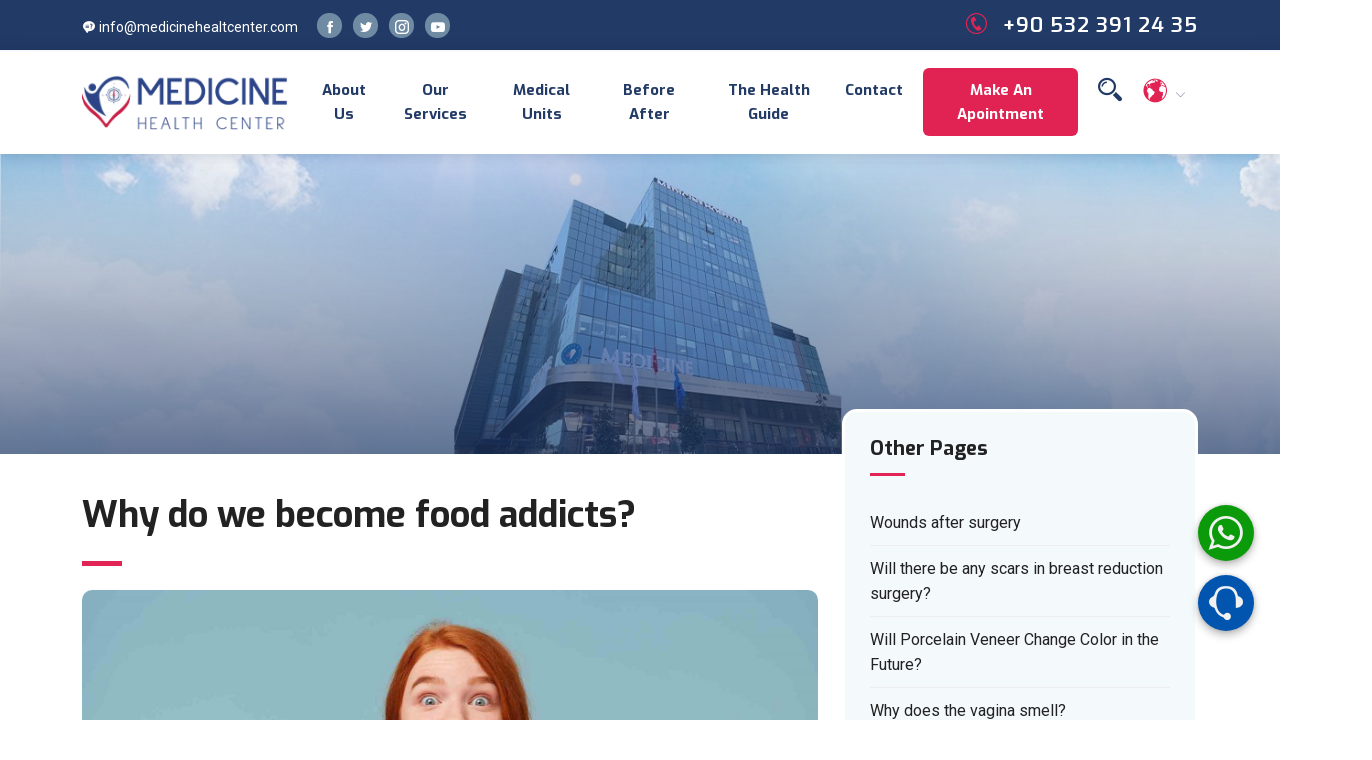

--- FILE ---
content_type: text/html;charset=UTF-8
request_url: https://www.medicinehealthcenter.com/health-guide/-why-do-we-become-food-addicts-/
body_size: 148524
content:
<!DOCTYPE html>
<html lang="en-US">
<head>
<meta http-equiv="Content-Type" content="text/html; charset=UTF-8">
<title>Why do we become food addicts?</title>
<meta http-equiv="X-UA-Compatible" content="IE=edge">
<meta name="description" content="The triggering factor for binge eating behavior can sometimes be emotional stress. The basic behavior in a food addiction is to consume food in large quantities and out of control.">
<meta name="viewport" content="width=device-width, initial-scale=1.0, maximum-scale=5.0">
<meta name="author" content="Medicine healt center">
<link rel="canonical" href="https://www.medicinehealthcenter.com/health-guide/-why-do-we-become-food-addicts-" />
<meta property="og:locale" content="en_US" />
<meta property="og:url" content="https://www.medicinehealthcenter.com/health-guide/-why-do-we-become-food-addicts-" />
<meta property="og:type" content="website" />
<meta property="og:title" content="Why do we become food addicts?" />
<meta property="og:description" content="The triggering factor for binge eating behavior can sometimes be emotional stress. The basic behavior in a food addiction is to consume food in large quantities and out of control." />
<meta property="og:image" content="https://www.medicinehealthcenter.com/resimler/files/gidabag-min.jpg" />
<meta property="og:site_name" content="Medicine Health Center" />
<meta name="twitter:card" content="summary" />
<meta name="twitter:domain" content="https://www.medicinehealthcenter.com" />
<meta name="twitter:title" content="Why do we become food addicts?" />
<meta name="twitter:description" content="The triggering factor for binge eating behavior can sometimes be emotional stress. The basic behavior in a food addiction is to consume food in large quantities and out of control." />
<meta name="twitter:image" content="https://www.medicinehealthcenter.com/resimler/files/gidabag-min.jpg" /> 
  <meta charset="utf-8">
<meta name="publisher" content="atakuldesign web solutions" />
<meta name="robots" content="index, follow" />
<meta name="google-site-verification" content="HrJTFjuXxFQUlMI5SN2dMf0Lhoya7dwB-Pk3J3LMAEw" />
<link rel="alternate" hreflang="en-us" href="https://www.medicinehealthcenter.com/health-guide/-why-do-we-become-food-addicts-/" />
<link rel="shortcut icon" type="/image/x-icon" href="/images/medicine-healt-center-ico.png" />
<link rel="stylesheet" href="/css/bootstrap.min.css?v=65451">
<link rel="stylesheet" href="/plugins/icofont/icofont.min.css?v=65451">
<link rel="stylesheet" href="/plugins/slick-carousel/slick/slick.css?v=65451">
<link rel="stylesheet" href="/plugins/slick-carousel/slick/slick-theme.css?v=65451">
<link rel="stylesheet" href="/css/owl.carousel.min.css?v=65451">
<link rel="stylesheet" href="/css/style.css?v=65451">
<script async src="https://www.googletagmanager.com/gtag/js?id=G-D1Y4SX8Y8C"></script>
<script>  window.dataLayer = window.dataLayer || [];
  function gtag(){dataLayer.push(arguments);}
  gtag('js', new Date());
  gtag('config', 'G-D1Y4SX8Y8C');</script>
<!-- Meta Pixel Code -->
<script>
!function(f,b,e,v,n,t,s)
{if(f.fbq)return;n=f.fbq=function(){n.callMethod?
n.callMethod.apply(n,arguments):n.queue.push(arguments)};
if(!f._fbq)f._fbq=n;n.push=n;n.loaded=!0;n.version='2.0';
n.queue=[];t=b.createElement(e);t.async=!0;
t.src=v;s=b.getElementsByTagName(e)[0];
s.parentNode.insertBefore(t,s)}(window, document,'script',
'https://connect.facebook.net/en_US/fbevents.js');
fbq('init', '6486255821397862');
fbq('track', 'PageView');
</script>
<noscript><img height="1" width="1" style="display:none"
src="https://www.facebook.com/tr?id=6486255821397862&ev=PageView&noscript=1"
/></noscript>
<!-- End Meta Pixel Code -->
  <style>.department-content a{border-bottom: 1px dashed #e02353;}</style>
<script type="application/ld+json">
    {
    "@context": "http://schema.org",
    "@type": "BreadcrumbList",
    "itemListElement":
    [
    {
    "@type": "ListItem",
    "position": 1,
    "item":
    {
    "@id": "https://www.medicinehealthcenter.com",
    "name": "Home Page"
    }
    },
{
    "@type": "ListItem",
    "position": 2,
    "item":
    {
    "@id": "https://www.medicinehealthcenter.com/health-guides/",
    "name": "Health guide"
    }
    },{
    "@type": "ListItem",
    "position": 3,
    "item":
    {
    "@id": "https://www.medicinehealthcenter.com/health-guide/-why-do-we-become-food-addicts-",
    "name": "Why do we become food addicts?"
    }
    }]
    }
</script>
 <script type="application/ld+json">
{
"@context": "http://schema.org",
"@type": "Article",
"mainEntityOfPage":{
"@type":"WebPage",
"@id":"https://www.medicinehealthcenter.com/health-guide/-why-do-we-become-food-addicts-"
},
"headline": "Why do we become food addicts?",
"image": {
"@type": "ImageObject",
"url": "https://www.medicinehealthcenter.com/resimler/files/gidabag-min.jpg"
},
"author": {
"@type": "Organization",
"name": "Medicine Health Center",
"url": "https://www.medicinehealthcenter.com"
},
"publisher": {
"@type": "Organization",
"name": "Medicine Health Center",
"url": "https://www.medicinehealthcenter.com",
"sameAs": ["https://www.facebook.com/Medicine-Health-Center-109863095024419","https://www.instagram.com/medicinehealthcenter_/","https://twitter.com/MedicineHCenter","https://www.youtube.com/channel/UCQ5MT2a_el3qqjYGXvTs63g"],
"logo": {
"@type": "ImageObject",
"url": "https://www.medicinehealthcenter.com/resimler/files/gidabag-min.jpg"
}
},
"description": "The triggering factor for binge eating behavior can sometimes be emotional stress. The basic behavior in a food addiction is to consume food in large quantities and out of control."
}
</script>
</head>

<body id="top">
<div id="google_translate_element2"></div><header>
	<div class="header-top-bar">
		<div class="container">
			<div class="row align-items-center">
				<div class="col-lg-6">
					<ul class="top-bar-info list-inline-item pl-0 mb-0" style="padding-left: 0;">
						<li class="list-inline-item"><a href="mailto:info@medicinehealtcenter.com"><i class="icofont-support-faq mr-2"></i> info@medicinehealtcenter.com</a></li>
						<li class="list-inline-item headit"><a rel="nofollow" class="headsos" href="https://www.facebook.com/Medicine-Health-Center-109863095024419" target="_blank"><i class="icofont-facebook"></i></a></li>
						<li class="list-inline-item headit"><a rel="nofollow" class="headsos" href="https://twitter.com/MedicineHCenter" target="_blank"><i class="icofont-twitter"></i></a></li>
						<li class="list-inline-item headit"><a rel="nofollow" class="headsos" href="https://www.instagram.com/medicinehealthcenter_/" target="_blank"><i class="icofont-instagram"></i></i></a></li>
						<li class="list-inline-item headit"><a rel="nofollow" class="headsos" href="https://www.youtube.com/channel/UCQ5MT2a_el3qqjYGXvTs63g" target="_blank"><i class="icofont-youtube-play"></i></a></li>
					</ul>
				</div>
				<div class="col-lg-6">
					<div class="text-lg-right top-right-bar mt-2 mt-lg-0">
						<a href="tel:+90 532 391 24 35" >
							<span><i class="icofont-phone-circle"></i> </span>
							<span class="h4">+90 532 391 24 35</span>
						</a>
					</div>
				</div>
			</div>
		</div>
	</div>
	<nav class="navbar navbar-expand-lg navigation" id="navbar">
		<div class="container">
		 	 <a class="navbar-brand" href="https://www.medicinehealthcenter.com" title="Medicine Health Center">
			  	<img src="/images/medicine-healt-center-logo.png" alt="Medicine Health Center" class="img-fluid">
			  </a>

		  	<button class="navbar-toggler collapsed" type="button" data-bs-toggle="collapse" data-bs-target="#navbarmain" aria-controls="navbarmain" aria-expanded="false" aria-label="Toggle navigation">
			<span class="icofont-navigation-menu"></span>
		  </button>
	  
		  <div class="collapse navbar-collapse" id="navbarmain">
			<ul class="navbar-nav ml-auto">

	<li class="nav-item"><a class="nav-link" href="/pages/medicine-health-center/" title="About Us">About Us</a></li>

	<li class="nav-item"><a class="nav-link" href="/our-services/" title="Our Services">Our Services</a></li>

	<li class="nav-item"><a class="nav-link" href="/medical-units/" title="Medical Units">Medical Units</a></li>

	<li class="nav-item"><a class="nav-link" href="/gallery/" title="Before After">Before After</a></li>

	<li class="nav-item"><a class="nav-link" href="/health-guides/" title="The Health Guide">The Health Guide</a></li>

	<li class="nav-item"><a class="nav-link" href="/contact/" title="Contact">Contact</a></li>
		  
				<li class="nav-item"><a class="nav-link" style="background: #e02353;color: #fff;border-radius: 6px;margin:0 10px"  href="javascript:;" data-bs-toggle="modal" data-bs-target="#randevu_olustur">Make an Apointment</a></li>
			   <li class="nav-item"><a class="nav-link" href="javascript:;" data-bs-toggle="modal" data-bs-target="#arama"><i class="icofont-search-2" style="font-size: 18pt;"></i></a></li>
						    <li style=""  class="nav-item dropdown">
					<a class="nav-link dropdown-toggle" href="#" id="dropdown02" data-toggle="dropdown" aria-haspopup="true" aria-expanded="false"><i class="icofont-world" style="    font-size: 20pt;
    color: #e02353;"></i> <i class="icofont-thin-down"></i></a>
					<ul class="dropdown-menu" aria-labelledby="dropdown02">
					    <li><a class="dropdown-item" href="javascript:void(0);" onclick="doGTranslate('tr|tr');return false;" data-bs-toggle="collapse" data-bs-target=".navbar-collapse.show">Türkçe</a></li>
						<li><a class="dropdown-item" href="javascript:void(0);" onclick="doGTranslate('tr|en');return false;" data-bs-toggle="collapse" data-bs-target=".navbar-collapse.show">English</a></li>
						<li><a class="dropdown-item" href="javascript:void(0);" onclick="doGTranslate('tr|de');return false;" data-bs-toggle="collapse" data-bs-target=".navbar-collapse.show">Deutsch</a></li>
						<li><a class="dropdown-item" href="javascript:void(0);" onclick="doGTranslate('tr|fr');return false;" data-bs-toggle="collapse" data-bs-target=".navbar-collapse.show">Francais</a></li>
												<li><a class="dropdown-item" href="javascript:void(0);" onclick="doGTranslate('tr|ru');return false;" data-bs-toggle="collapse" data-bs-target=".navbar-collapse.show">Русский</a></li>
						<li><a class="dropdown-item" href="javascript:void(0);" onclick="doGTranslate('tr|ar');return false;" data-bs-toggle="collapse" data-bs-target=".navbar-collapse.show">العربية</a></li>
					</ul>
			  	</li>
			</ul>
		  </div>
		</div>
	</nav>
<div class="modal fade" id="arama" tabindex="-1" aria-labelledby="exampleModalLabel" aria-hidden="true">
  <div class="modal-dialog modal-dialog-centered modal-dialog-scrollable">
    <div class="modal-content">
      <div class="modal-header">
        <h5 class="modal-title" id="exampleModalLabel">Search in site</h5>
        <button type="button" class="btn-close" data-bs-dismiss="modal" aria-label="Close"></button>
      </div>
      <div class="modal-body">
        <form>
            <input type="text" class="form-control" placeholder="Keywords .." id="arama-input" name="kelime" onkeyup="atakul(this.value);" onblur="fill();" style=" border-radius: 20px;background: #f5f5f5;">
        </form>
		<div id="asonuclar" style="margin-top: 16px;"><div id="bulunanlar" style=""></div></div>
      </div>
      <div class="modal-footer">
         <button type="button" class="btn btn-main btn-round-full" data-bs-dismiss="modal">Close</button>
      </div>
    </div>
  </div>
</div>
</header>
<section class="page-title bg-1">
  <div class="overlay"></div>
  <div class="container">
    <div class="row">
      <div class="col-md-12">
        <div class="block text-center">
          <div class="text-white headbas">Page Detail</div>
          <ul class="list-inline breadcumb-nav">
            <li class="list-inline-item"><a href="https://www.medicinehealthcenter.com" class="text-white">Home Page</a></li>
            <li class="list-inline-item"><span class="text-white">/</span></li>
            <li class="list-inline-item"><a href="/health-guides/" class="text-white-50">Health guide</a></li>
          </ul> 
        </div>
      </div>
    </div>
  </div>
</section>


<section class="section department-single" style="padding: 40px 0px;">
	<div class="container">
		<div class="row">
			<div class="col-lg-8">
				<div class="department-content mt-5" style="margin-top: 0rem!important;">
					<h1 class="text-md">Why do we become food addicts?</h1>
					<div class="divider my-4"></div>
					<h2 class="lead" style="color:none"><img class="ataload img-fluid" src="https://www.medicinehealthcenter.com/images/medicine-healt-center-pages-back.jpg" data-src="/resimler/files/gidabag-min.jpg" alt="Why do we become food addicts?" style="height: 350px;width: 100%;object-fit: cover;object-position: top center;border-radius: 10px;
    margin-bottom: 25px;">The triggering factor for binge eating behavior can sometimes be emotional stress. The basic behavior in a food addiction is to consume food in large quantities and out of control.</h2>
					<p>The food addicted person feels an irresistible desire to consume especially foods high in sugar and fat. These people consume much larger meals than normally consumed under stress and within a certain period of time. Consumption of such foods enables the release of dopamine and other pleasure-giving hormones and chemicals that activate the reward system in the brain of the addicted person and activate the pleasure center of our brain. This situation creates short-term relaxation and satisfaction.<br />
&nbsp;<br />
For these reasons, in order to experience this pleasure again and to get rid of the stress, the person turns to the foods that he is addicted to out of control and starts to consume it uncontrollably. Unfortunately, the food industry allows changes in the production of foods and the use of flavor-enhancing and addictive additives to increase sales.<br />
&nbsp;<br />
These foods, which have low nutritional value and contain a lot of harmful additives, are easily accessible and rich in calories, sugar and fat ratios.<br />
&nbsp;<br />
The highly flavored combination of high sugar and high fat is a reward for the human body. These rewards lead to cognitive restriction and leave them vulnerable to overeating.<br />
&nbsp;<br />
<strong>What are the symptoms of food addiction?</strong><br />
If individual;<br />
&nbsp;<br />
&bull; If he/she has an uncontrollable desire to eat and he/she does it for pleasure and relaxation, not for satiety.<br />
&bull; If he/she consumes fast and excessive food in a short time and cannot control its frequency and time<br />
&bull; If he/she has problems in his/her family life, business life and private life<br />
&bull; If he continues to overeat despite having a health problem.<br />
&bull; Fails despite the urge to opt out<br />
&bull; He eats alone and illegally in order not to attract the attention of the people around him.<br />
&bull; And this person feels guilty after the eating behavior, then experiences anger and sadness and becomes lonely<br />
We can say that he is addicted to food.<br />
&nbsp;<br />
<strong>Which foods are addicted to?</strong><br />
It has been proven as a result of studies that foods with a high glycemic index, that is, foods that increase blood sugar, are more addictive &nbsp;&nbsp;&nbsp;index. It has been observed that foods with a high glycemic index activate the addictive part of the brain and release dopamine.<br />
&nbsp;<br />
<strong>So what are these high glycemic index foods?</strong><br />
Foods containing starch such as sweets, white bread, white rice, all white flour foods, pasta, potatoes and corn are defined as foods with a high glycemic index. At the same time, foods such as chips, french fries and pizza containing high fat activate the somatosensory region in the brain, which leads to addiction.<br />
&nbsp;<br />
Moreover, these foods affect the stimulating nerves in the brain, stimulate dopamine, which is an addictive chemical in the brain, and thus, the person becomes addicted by getting too much pleasure from eating.<br />
&nbsp;<br />
In addition, studies show that salt affects the reward system in the brain and therefore can be addictive. Packaged foods, in particular, contain a high amount of salt in order to extend their shelf life, increase their sales by increasing addiction and increase their taste.<br />
&nbsp;<br />
Chocolate is also in the list of another known addictive foods. Chocolate contains psychoactive substances such as theobromine and caffeine, which cause addiction by stimulating the central nervous system.<br />
&nbsp;
<div>Apart from these substances, chocolate caused the brain to release serotonin, which is known as the happiness hormone, and endorphins, which are known to give pleasure, resulting in addiction. In addition to addiction, another reason that causes chocolate cravings can be magnesium deficiency. Magnesium deficiency causes a strong craving for chocolate.<br />
&nbsp;</div>
<strong>How to get rid of food addiction with bioresonance?</strong>

<div>The most important thing to lose weight is to get rid of refined carbohydrates that spoil our health. The bioresonance method at the frequency level eliminates your body&#39;s need for refined carbohydrates, foods that you cannot give up and harms you, balances your appetite and helps you lose weight with body detox. While this therapy is also a carbohydrate detox program, it also keeps your stress level under control with the color therapies program loaded on the device.<br />
&nbsp;</div>
</p>
				</div>
									<div class="row">
		
</div>
			</div>

			<div class="col-lg-4">
				<div class="sidebar-widget schedule-widget mt-5" style="margin-top: -85px!important;border-radius: 15px;position: relative;border: 3px solid #ffffff;">
					<h5 class="mb-4">Other Pages</h5>

					<ul class="list-unstyled" style="max-height: 612px;overflow: auto;">

					  <li class="d-flex justify-content-between align-items-center">
					    <a href="/health-guide/wounds-after-surgery/" title="Wounds after surgery">Wounds after surgery</a>
					  </li>

					  <li class="d-flex justify-content-between align-items-center">
					    <a href="/health-guide/will-there-be-any-scars-in-breast-reduction-surgery-/" title="Will there be any scars in breast reduction surgery?">Will there be any scars in breast reduction surgery?</a>
					  </li>

					  <li class="d-flex justify-content-between align-items-center">
					    <a href="/health-guide/will-porcelain-veneer-change-color-in-the-future-/" title="Will Porcelain Veneer Change Color in the Future?">Will Porcelain Veneer Change Color in the Future?</a>
					  </li>

					  <li class="d-flex justify-content-between align-items-center">
					    <a href="/health-guide/why-does-the-vagina-smell-/" title="Why does the vagina smell?">Why does the vagina smell?</a>
					  </li>

					  <li class="d-flex justify-content-between align-items-center">
					    <a href="/health-guide/why-does-the-sound-come-from-the-knees-/" title="Why Does the Sound Come From The Knees?">Why Does the Sound Come From The Knees?</a>
					  </li>

					  <li class="d-flex justify-content-between align-items-center">
					    <a href="/health-guide/why-does-sensitivity-occur-in-teeth--/" title="Why Does Sensitivity Occur in Teeth?	">Why Does Sensitivity Occur in Teeth?	</a>
					  </li>

					  <li class="d-flex justify-content-between align-items-center">
					    <a href="/health-guide/why-does-ear-pain-occur-/" title="Why Does Ear Pain Occur?">Why Does Ear Pain Occur?</a>
					  </li>

					  <li class="d-flex justify-content-between align-items-center">
					    <a href="/health-guide/why-does-cherry-angioma-come-out-/" title="Why Does cherry angioma Come Out?">Why Does cherry angioma Come Out?</a>
					  </li>

					  <li class="d-flex justify-content-between align-items-center">
					    <a href="/health-guide/-why-do-we-become-food-addicts-/" title="Why do we become food addicts?">Why do we become food addicts?</a>
					  </li>

					  <li class="d-flex justify-content-between align-items-center">
					    <a href="/health-guide/why-do-gallstones-form-/" title="Why do gallstones form">Why do gallstones form</a>
					  </li>

					  <li class="d-flex justify-content-between align-items-center">
					    <a href="/health-guide/why-do-babies-have-neck-curvatures-/" title="Why do babies have neck curvatures?">Why do babies have neck curvatures?</a>
					  </li>

					  <li class="d-flex justify-content-between align-items-center">
					    <a href="/health-guide/why-do-babies-cry-/" title="Why do babies cry?">Why do babies cry?</a>
					  </li>

					  <li class="d-flex justify-content-between align-items-center">
					    <a href="/health-guide/who-can-t-donate-their-kidneys-/" title="Who can't donate their kidneys?">Who can't donate their kidneys?</a>
					  </li>

					  <li class="d-flex justify-content-between align-items-center">
					    <a href="/health-guide/which-vacuum-oil-extraction-opera-is-remembered-/" title="Which Vacuum Oil Extraction Opera is Remembered?">Which Vacuum Oil Extraction Opera is Remembered?</a>
					  </li>

					  <li class="d-flex justify-content-between align-items-center">
					    <a href="/health-guide/WHICH PROTECTION METHODS CAN BE PREFERRED AFTER BIRTH?/" title="WHICH PROTECTION METHODS CAN BE PREFERRED AFTER BIRTH?">WHICH PROTECTION METHODS CAN BE PREFERRED AFTER BIRTH?</a>
					  </li>

					  <li class="d-flex justify-content-between align-items-center">
					    <a href="/health-guide/which-protection-methods-can-be-preferred-after-birth-/" title="WHICH PROTECTION METHODS CAN BE PREFERRED AFTER BIRTH?">WHICH PROTECTION METHODS CAN BE PREFERRED AFTER BIRTH?</a>
					  </li>

					  <li class="d-flex justify-content-between align-items-center">
					    <a href="/health-guide/which-is-the-best-hair-transplant-method-/" title="Which is the Best Hair Transplant Method?">Which is the Best Hair Transplant Method?</a>
					  </li>

					  <li class="d-flex justify-content-between align-items-center">
					    <a href="/health-guide/which-glasses-should-be-preferred-in-summer/" title="Which glasses should be preferred in summer">Which glasses should be preferred in summer</a>
					  </li>

					  <li class="d-flex justify-content-between align-items-center">
					    <a href="/health-guide/when-will-i-notice-the-effectiveness-of-botulinum-toxin-treatment-and-how-long-does-it-take-/" title="When Will I Notice the Effectiveness of Botulinum Toxin Treatment and How Long Does It Take?">When Will I Notice the Effectiveness of Botulinum Toxin Treatment and How Long Does It Take?</a>
					  </li>

					  <li class="d-flex justify-content-between align-items-center">
					    <a href="/health-guide/when-should-i-get-an-allergy-test-/" title="When Should I Get an Allergy Test?">When Should I Get an Allergy Test?</a>
					  </li>

					  <li class="d-flex justify-content-between align-items-center">
					    <a href="/health-guide/when-and-how-is-immunotherapy-administered-/" title="When and How is Immunotherapy Administered?">When and How is Immunotherapy Administered?</a>
					  </li>

					  <li class="d-flex justify-content-between align-items-center">
					    <a href="/health-guide/what-you-need-to-know-about-buckthorn-oil/" title="What You Need to Know About Buckthorn Oil">What You Need to Know About Buckthorn Oil</a>
					  </li>

					  <li class="d-flex justify-content-between align-items-center">
					    <a href="/health-guide/what-we-need-to-know-about-minerals-/" title="What we need to know about minerals">What we need to know about minerals</a>
					  </li>

					  <li class="d-flex justify-content-between align-items-center">
					    <a href="/health-guide/what-triggers-hoarseness-/" title="What triggers hoarseness?">What triggers hoarseness?</a>
					  </li>

					  <li class="d-flex justify-content-between align-items-center">
					    <a href="/health-guide/what-to-eat-for-biotin-deficiency-/" title="What to Eat For Biotin Deficiency?">What to Eat For Biotin Deficiency?</a>
					  </li>

					  <li class="d-flex justify-content-between align-items-center">
					    <a href="/health-guide/what-tests-determine-the-source-of-impotence-/" title="What tests determine the source of impotence?">What tests determine the source of impotence?</a>
					  </li>

					  <li class="d-flex justify-content-between align-items-center">
					    <a href="/health-guide/what-should-we-do-for-a-healthy-skin-/" title="What should we do for a healthy skin">What should we do for a healthy skin</a>
					  </li>

					  <li class="d-flex justify-content-between align-items-center">
					    <a href="/health-guide/-what-should-we-avoid-after-bleaching-/" title="What Should We Avoid After Bleaching?">What Should We Avoid After Bleaching?</a>
					  </li>

					  <li class="d-flex justify-content-between align-items-center">
					    <a href="/health-guide/what-should-kidney-stone-patients-pay-attention-to-/" title="What should kidney stone patients pay attention to?">What should kidney stone patients pay attention to?</a>
					  </li>

					  <li class="d-flex justify-content-between align-items-center">
					    <a href="/health-guide/what-should-kidney-stone-patients-pay-attention-to-/" title="What should kidney stone patients pay attention to?">What should kidney stone patients pay attention to?</a>
					  </li>

					  <li class="d-flex justify-content-between align-items-center">
					    <a href="/health-guide/what-should-i-eat-at-iftar--what-should-i-avoid-/" title="What should I eat at Iftar, what should I avoid?">What should I eat at Iftar, what should I avoid?</a>
					  </li>

					  <li class="d-flex justify-content-between align-items-center">
					    <a href="/health-guide/what-should-be-the-amount-of-urea-in-the-blood-/" title="What should be the amount of urea in the blood?">What should be the amount of urea in the blood?</a>
					  </li>

					  <li class="d-flex justify-content-between align-items-center">
					    <a href="/health-guide/what-should-be-the-amount-of-urea-in-the-blood-/" title="What should be the amount of urea in the blood?">What should be the amount of urea in the blood?</a>
					  </li>

					  <li class="d-flex justify-content-between align-items-center">
					    <a href="/health-guide/what-should-be-done-to-have-healthy-gums-/" title="What Should Be Done to Have Healthy Gums?">What Should Be Done to Have Healthy Gums?</a>
					  </li>

					  <li class="d-flex justify-content-between align-items-center">
					    <a href="/health-guide/what-should-be-done-against-night-plaque/" title="What Should Be Done Against Night Plaque">What Should Be Done Against Night Plaque</a>
					  </li>

					  <li class="d-flex justify-content-between align-items-center">
					    <a href="/health-guide/-what-should-be-considered-in-order-to-prevent-lumbar-hernia/" title="What should be considered in order to prevent lumbar hernia">What should be considered in order to prevent lumbar hernia</a>
					  </li>

					  <li class="d-flex justify-content-between align-items-center">
					    <a href="/health-guide/what-should-be-considered-before-and-after-tummy-tuck-surgery-/" title="What Should be Considered Before and After Tummy Tuck Surgery?">What Should be Considered Before and After Tummy Tuck Surgery?</a>
					  </li>

					  <li class="d-flex justify-content-between align-items-center">
					    <a href="/health-guide/what-should-be-considered-after-breast-reduction-surgery-/" title="What Should Be Considered After Breast Reduction Surgery?">What Should Be Considered After Breast Reduction Surgery?</a>
					  </li>

					  <li class="d-flex justify-content-between align-items-center">
					    <a href="/health-guide/what-is-zinc-deficiency-/" title="What is Zinc Deficiency?">What is Zinc Deficiency?</a>
					  </li>

					  <li class="d-flex justify-content-between align-items-center">
					    <a href="/health-guide/what-is-yellow-spot-disease-/" title="What is Yellow Spot Disease?">What is Yellow Spot Disease?</a>
					  </li>

					  <li class="d-flex justify-content-between align-items-center">
					    <a href="/health-guide/what-is-waist-cold-/" title="WHAT IS WAIST COLD?">WHAT IS WAIST COLD?</a>
					  </li>

					  <li class="d-flex justify-content-between align-items-center">
					    <a href="/health-guide/what-is-vergito--/" title="What is vergito ?">What is vergito ?</a>
					  </li>

					  <li class="d-flex justify-content-between align-items-center">
					    <a href="/health-guide/what-is-vascular-occlusion/" title="What is Vascular Occlusion">What is Vascular Occlusion</a>
					  </li>

					  <li class="d-flex justify-content-between align-items-center">
					    <a href="/health-guide/what-is-varicose-veins-treatment-/" title="What is varicose veins treatment?">What is varicose veins treatment?</a>
					  </li>

					  <li class="d-flex justify-content-between align-items-center">
					    <a href="/health-guide/what-is-ulthera-/" title="What is Ulthera?">What is Ulthera?</a>
					  </li>

					  <li class="d-flex justify-content-between align-items-center">
					    <a href="/health-guide/what-is-tummy-tuck-aesthetics-/" title="What is Tummy Tuck Aesthetics?">What is Tummy Tuck Aesthetics?</a>
					  </li>

					  <li class="d-flex justify-content-between align-items-center">
					    <a href="/health-guide/what-is-tummy-tuck-aesthetics-/" title="What is Tummy Tuck Aesthetics?">What is Tummy Tuck Aesthetics?</a>
					  </li>

					  <li class="d-flex justify-content-between align-items-center">
					    <a href="/health-guide/what-is-tuberculosis--/" title="What is tuberculosis ?">What is tuberculosis ?</a>
					  </li>

					  <li class="d-flex justify-content-between align-items-center">
					    <a href="/health-guide/what-is-trypophobia--/" title="What is trypophobia?">What is trypophobia?</a>
					  </li>

					  <li class="d-flex justify-content-between align-items-center">
					    <a href="/health-guide/what-is-trigger-finger-/" title="What is trigger finger?">What is trigger finger?</a>
					  </li>

					  <li class="d-flex justify-content-between align-items-center">
					    <a href="/health-guide/what-is-the-use-of-thyme-tea-/" title="What Is the Use of Thyme Tea?">What Is the Use of Thyme Tea?</a>
					  </li>

					  <li class="d-flex justify-content-between align-items-center">
					    <a href="/health-guide/what-is-the-psa-test-/" title="What is the PSA test?">What is the PSA test?</a>
					  </li>

					  <li class="d-flex justify-content-between align-items-center">
					    <a href="/health-guide/what-is-the-psa-test-/" title="What is the PSA test?">What is the PSA test?</a>
					  </li>

					  <li class="d-flex justify-content-between align-items-center">
					    <a href="/health-guide/what-is-the-problem-of-urine-incontinence-in-children-/" title="WHAT IS THE PROBLEM OF URINE INCONTINENCE IN CHILDREN?">WHAT IS THE PROBLEM OF URINE INCONTINENCE IN CHILDREN?</a>
					  </li>

					  <li class="d-flex justify-content-between align-items-center">
					    <a href="/health-guide/what-is-the-problem-of-urine-incontinence-in-children-/" title="WHAT IS THE PROBLEM OF URINE INCONTINENCE IN CHILDREN?">WHAT IS THE PROBLEM OF URINE INCONTINENCE IN CHILDREN?</a>
					  </li>

					  <li class="d-flex justify-content-between align-items-center">
					    <a href="/health-guide/what-is-the-morning-after-pill-/" title="What is the Morning-After Pill?">What is the Morning-After Pill?</a>
					  </li>

					  <li class="d-flex justify-content-between align-items-center">
					    <a href="/health-guide/what-is-the-hpv-virus-/" title="What is the HPV virus?">What is the HPV virus?</a>
					  </li>

					  <li class="d-flex justify-content-between align-items-center">
					    <a href="/health-guide/what-is-the-hormone-progesterone-/" title="What is the hormone progesterone?">What is the hormone progesterone?</a>
					  </li>

					  <li class="d-flex justify-content-between align-items-center">
					    <a href="/health-guide/what-is-the-heimlich-maneuver-/" title="What is the Heimlich Maneuver?">What is the Heimlich Maneuver?</a>
					  </li>

					  <li class="d-flex justify-content-between align-items-center">
					    <a href="/health-guide/what-is-the-flu-vaccine-/" title="What is the Flu Vaccine?">What is the Flu Vaccine?</a>
					  </li>

					  <li class="d-flex justify-content-between align-items-center">
					    <a href="/health-guide/what-is-the-effect-of-vitamin-a-on-the-eyes--/" title="What is the Effect of Vitamin A on the Eyes ?">What is the Effect of Vitamin A on the Eyes ?</a>
					  </li>

					  <li class="d-flex justify-content-between align-items-center">
					    <a href="/health-guide/what-is-the-effect-of-excessive-alcohol-consumption-on-the-body-/" title="What is the Effect of Excessive Alcohol Consumption on the Body?">What is the Effect of Excessive Alcohol Consumption on the Body?</a>
					  </li>

					  <li class="d-flex justify-content-between align-items-center">
					    <a href="/health-guide/what-is-the-definition-of-a-stroke-/" title="What is the definition of a stroke?">What is the definition of a stroke?</a>
					  </li>

					  <li class="d-flex justify-content-between align-items-center">
					    <a href="/health-guide/what-is-the-curvature-of-the-nose--septum-deviation--/" title="What is the curvature of the nose (Septum Deviation)">What is the curvature of the nose (Septum Deviation)</a>
					  </li>

					  <li class="d-flex justify-content-between align-items-center">
					    <a href="/health-guide/what-is-the-cuban-cancer-vaccine--to-whom-can-it-be-applied-/" title="What is the Cuban cancer vaccine? To whom can it be applied?">What is the Cuban cancer vaccine? To whom can it be applied?</a>
					  </li>

					  <li class="d-flex justify-content-between align-items-center">
					    <a href="/health-guide/-what-is-the-biological-clock-setting-/" title="What is the biological clock setting">What is the biological clock setting</a>
					  </li>

					  <li class="d-flex justify-content-between align-items-center">
					    <a href="/health-guide/what-is-the-best-time-for-circumcision-/" title="What is the Best Time for Circumcision?">What is the Best Time for Circumcision?</a>
					  </li>

					  <li class="d-flex justify-content-between align-items-center">
					    <a href="/health-guide/what-is-the-ba2-variant/" title="What is the BA2 variant">What is the BA2 variant</a>
					  </li>

					  <li class="d-flex justify-content-between align-items-center">
					    <a href="/health-guide/what-is-the-age-of-scone-ear-surgery--otoplasty--/" title="What is the Age of Scone Ear Surgery (Otoplasty)?">What is the Age of Scone Ear Surgery (Otoplasty)?</a>
					  </li>

					  <li class="d-flex justify-content-between align-items-center">
					    <a href="/health-guide/what-is-tea-tree-oil-/" title="What is Tea Tree Oil?">What is Tea Tree Oil?</a>
					  </li>

					  <li class="d-flex justify-content-between align-items-center">
					    <a href="/health-guide/-what-is-sunstroke-/" title="What is Sunstroke?">What is Sunstroke?</a>
					  </li>

					  <li class="d-flex justify-content-between align-items-center">
					    <a href="/health-guide/what-is-sugar-loading-in-pregnancy-/" title="What is Sugar Loading in Pregnancy?">What is Sugar Loading in Pregnancy?</a>
					  </li>

					  <li class="d-flex justify-content-between align-items-center">
					    <a href="/health-guide/what-is-st--john-s-wort-oil-/" title="What is St. John's Wort Oil?">What is St. John's Wort Oil?</a>
					  </li>

					  <li class="d-flex justify-content-between align-items-center">
					    <a href="/health-guide/what-is-sputum-/" title="What is sputum?">What is sputum?</a>
					  </li>

					  <li class="d-flex justify-content-between align-items-center">
					    <a href="/health-guide/what-is-spring-allergy-/" title="What is spring allergy?">What is spring allergy?</a>
					  </li>

					  <li class="d-flex justify-content-between align-items-center">
					    <a href="/health-guide/what-is-splint--in-what-cases-is-it-applied-/" title="What is Splint? In what cases is it applied?">What is Splint? In what cases is it applied?</a>
					  </li>

					  <li class="d-flex justify-content-between align-items-center">
					    <a href="/health-guide/what-is-social-phobia-/" title="What is social phobia?">What is social phobia?</a>
					  </li>

					  <li class="d-flex justify-content-between align-items-center">
					    <a href="/health-guide/what-is-social-intelligence-/" title="What is Social Intelligence?">What is Social Intelligence?</a>
					  </li>

					  <li class="d-flex justify-content-between align-items-center">
					    <a href="/health-guide/what-is-snoring-/" title="What is Snoring?">What is Snoring?</a>
					  </li>

					  <li class="d-flex justify-content-between align-items-center">
					    <a href="/health-guide/what-is-snoring-/" title="What is snoring?">What is snoring?</a>
					  </li>

					  <li class="d-flex justify-content-between align-items-center">
					    <a href="/health-guide/what-is-silicosis-/" title="What is Silicosis?">What is Silicosis?</a>
					  </li>

					  <li class="d-flex justify-content-between align-items-center">
					    <a href="/health-guide/what-is-sickle-cell-anemia--/" title="What is sickle cell anemia ?">What is sickle cell anemia ?</a>
					  </li>

					  <li class="d-flex justify-content-between align-items-center">
					    <a href="/health-guide/what-is-sibo-/" title="What is SIBO?">What is SIBO?</a>
					  </li>

					  <li class="d-flex justify-content-between align-items-center">
					    <a href="/health-guide/what-is-shoulder-impingement-syndrome-/" title="What is Shoulder Impingement Syndrome?">What is Shoulder Impingement Syndrome?</a>
					  </li>

					  <li class="d-flex justify-content-between align-items-center">
					    <a href="/health-guide/what-is-serotonin-syndrome-/" title="What is serotonin syndrome?">What is serotonin syndrome?</a>
					  </li>

					  <li class="d-flex justify-content-between align-items-center">
					    <a href="/health-guide/what-is-sepsis-/" title="What is sepsis?">What is sepsis?</a>
					  </li>

					  <li class="d-flex justify-content-between align-items-center">
					    <a href="/health-guide/what-is-sedation-/" title="What is sedation">What is sedation</a>
					  </li>

					  <li class="d-flex justify-content-between align-items-center">
					    <a href="/health-guide/what-is-seborrheic-dermatitis-/" title="What is Seborrheic Dermatitis?">What is Seborrheic Dermatitis?</a>
					  </li>

					  <li class="d-flex justify-content-between align-items-center">
					    <a href="/health-guide/what-is-sciatica-/" title="What is sciatica?">What is sciatica?</a>
					  </li>

					  <li class="d-flex justify-content-between align-items-center">
					    <a href="/health-guide/what-is-ringworm-/" title="WHAT IS RINGWORM?">WHAT IS RINGWORM?</a>
					  </li>

					  <li class="d-flex justify-content-between align-items-center">
					    <a href="/health-guide/what-is-rheumatism-/" title="What is rheumatism?">What is rheumatism?</a>
					  </li>

					  <li class="d-flex justify-content-between align-items-center">
					    <a href="/health-guide/what-is-reflux-/" title="What is Reflux?">What is Reflux?</a>
					  </li>

					  <li class="d-flex justify-content-between align-items-center">
					    <a href="/health-guide/what-is-rambutan-fruit-/" title="What is rambutan fruit?">What is rambutan fruit?</a>
					  </li>

					  <li class="d-flex justify-content-between align-items-center">
					    <a href="/health-guide/what-is-radish-good-for-/" title="What Is Radish Good For?">What Is Radish Good For?</a>
					  </li>

					  <li class="d-flex justify-content-between align-items-center">
					    <a href="/health-guide/what-is-prp-/" title="What is PRP?">What is PRP?</a>
					  </li>

					  <li class="d-flex justify-content-between align-items-center">
					    <a href="/health-guide/what-is-prp-treatment-/" title="What is PRP treatment?">What is PRP treatment?</a>
					  </li>

					  <li class="d-flex justify-content-between align-items-center">
					    <a href="/health-guide/what-is-prostate-cancer-/" title="What is prostate cancer?">What is prostate cancer?</a>
					  </li>

					  <li class="d-flex justify-content-between align-items-center">
					    <a href="/health-guide/what-is-prostate-cancer-/" title="What is prostate cancer?">What is prostate cancer?</a>
					  </li>

					  <li class="d-flex justify-content-between align-items-center">
					    <a href="/health-guide/what-is-prolotherapy-/" title="What is prolotherapy?">What is prolotherapy?</a>
					  </li>

					  <li class="d-flex justify-content-between align-items-center">
					    <a href="/health-guide/what-is-priapism-/" title="What is Priapism?">What is Priapism?</a>
					  </li>

					  <li class="d-flex justify-content-between align-items-center">
					    <a href="/health-guide/what-is-postural-disorder/" title="What is postural disorder">What is postural disorder</a>
					  </li>

					  <li class="d-flex justify-content-between align-items-center">
					    <a href="/health-guide/-what-is-porcelain-filling-/" title="What is Porcelain Filling?">What is Porcelain Filling?</a>
					  </li>

					  <li class="d-flex justify-content-between align-items-center">
					    <a href="/health-guide/what-is-polycystic-ovary-syndrome-/" title="What is Polycystic Ovary Syndrome?">What is Polycystic Ovary Syndrome?</a>
					  </li>

					  <li class="d-flex justify-content-between align-items-center">
					    <a href="/health-guide/what-is-pituitary-adenomas/" title="WHAT IS PİTUİTARY ADENOMAS">WHAT IS PİTUİTARY ADENOMAS</a>
					  </li>

					  <li class="d-flex justify-content-between align-items-center">
					    <a href="/health-guide/what-is-physical-therapy-/" title="What is Physical Therapy?">What is Physical Therapy?</a>
					  </li>

					  <li class="d-flex justify-content-between align-items-center">
					    <a href="/health-guide/what-is-phenylketonuria-/" title="What is Phenylketonuria?">What is Phenylketonuria?</a>
					  </li>

					  <li class="d-flex justify-content-between align-items-center">
					    <a href="/health-guide/what-is-permeable-bowel-syndrome-/" title="What is Permeable Bowel Syndrome?">What is Permeable Bowel Syndrome?</a>
					  </li>

					  <li class="d-flex justify-content-between align-items-center">
					    <a href="/health-guide/what-is-periodontal-inflammation-treatment-/" title="What is Periodontal Inflammation Treatment?">What is Periodontal Inflammation Treatment?</a>
					  </li>

					  <li class="d-flex justify-content-between align-items-center">
					    <a href="/health-guide/what-is-pelvic-organ-prolapse/" title="What is pelvic organ prolapse">What is pelvic organ prolapse</a>
					  </li>

					  <li class="d-flex justify-content-between align-items-center">
					    <a href="/health-guide/what-is-pcr-test-/" title="What is PCR Test?">What is PCR Test?</a>
					  </li>

					  <li class="d-flex justify-content-between align-items-center">
					    <a href="/health-guide/what-is-panic-attack-/" title="What is Panic Attack?">What is Panic Attack?</a>
					  </li>

					  <li class="d-flex justify-content-between align-items-center">
					    <a href="/health-guide/what-is-painless-bloody-urine-/" title="What is painless bloody urine">What is painless bloody urine</a>
					  </li>

					  <li class="d-flex justify-content-between align-items-center">
					    <a href="/health-guide/-what-is-ozone-therapy-/" title="What is Ozone Therapy?">What is Ozone Therapy?</a>
					  </li>

					  <li class="d-flex justify-content-between align-items-center">
					    <a href="/health-guide/what-is-otosclerosis-disease-/" title="What is Otosclerosis Disease?">What is Otosclerosis Disease?</a>
					  </li>

					  <li class="d-flex justify-content-between align-items-center">
					    <a href="/health-guide/what-is-otitis-media-/" title="What is otitis media?">What is otitis media?</a>
					  </li>

					  <li class="d-flex justify-content-between align-items-center">
					    <a href="/health-guide/what-is-othello-syndrome-/" title="What is Othello Syndrome?">What is Othello Syndrome?</a>
					  </li>

					  <li class="d-flex justify-content-between align-items-center">
					    <a href="/health-guide/what-is-osteopathy-/" title="What is Osteopathy?">What is Osteopathy?</a>
					  </li>

					  <li class="d-flex justify-content-between align-items-center">
					    <a href="/health-guide/what-is-nymphomania--/" title="What is nymphomania?">What is nymphomania?</a>
					  </li>

					  <li class="d-flex justify-content-between align-items-center">
					    <a href="/health-guide/what-is-norovirus-/" title="What is Norovirus?">What is Norovirus?</a>
					  </li>

					  <li class="d-flex justify-content-between align-items-center">
					    <a href="/health-guide/what-is-myasthenia-gravis-/" title="What is Myasthenia Gravis?">What is Myasthenia Gravis?</a>
					  </li>

					  <li class="d-flex justify-content-between align-items-center">
					    <a href="/health-guide/what-is-ms--/" title="What is Ms ?">What is Ms ?</a>
					  </li>

					  <li class="d-flex justify-content-between align-items-center">
					    <a href="/health-guide/what-is-migraine--what-are-its-types-/" title="What is Migraine, What are its Types?">What is Migraine, What are its Types?</a>
					  </li>

					  <li class="d-flex justify-content-between align-items-center">
					    <a href="/health-guide/what-is-melon-good-for-/" title="What Is Melon Good For?">What Is Melon Good For?</a>
					  </li>

					  <li class="d-flex justify-content-between align-items-center">
					    <a href="/health-guide/what-is-meditation-/" title="What is meditation?">What is meditation?</a>
					  </li>

					  <li class="d-flex justify-content-between align-items-center">
					    <a href="/health-guide/what-is-lupus-/" title="What is Lupus?">What is Lupus?</a>
					  </li>

					  <li class="d-flex justify-content-between align-items-center">
					    <a href="/health-guide/what-is-leukemia/" title="What is leukemia">What is leukemia</a>
					  </li>

					  <li class="d-flex justify-content-between align-items-center">
					    <a href="/health-guide/what-is-lazy-eye--/" title="What is Lazy Eye ?">What is Lazy Eye ?</a>
					  </li>

					  <li class="d-flex justify-content-between align-items-center">
					    <a href="/health-guide/what-is-laser-lipolysis-/" title="What is Laser Lipolysis?">What is Laser Lipolysis?</a>
					  </li>

					  <li class="d-flex justify-content-between align-items-center">
					    <a href="/health-guide/what-is-laparoscopy--/" title="What is laparoscopy ?">What is laparoscopy ?</a>
					  </li>

					  <li class="d-flex justify-content-between align-items-center">
					    <a href="/health-guide/what-is-kyphosis-/" title="What is kyphosis?">What is kyphosis?</a>
					  </li>

					  <li class="d-flex justify-content-between align-items-center">
					    <a href="/health-guide/what-is-kidney-inflammation-/" title="What is kidney inflammation?">What is kidney inflammation?</a>
					  </li>

					  <li class="d-flex justify-content-between align-items-center">
					    <a href="/health-guide/what-is-keratoconus-/" title="What is keratoconus?">What is keratoconus?</a>
					  </li>

					  <li class="d-flex justify-content-between align-items-center">
					    <a href="/health-guide/what-is-kefir-/" title="What is kefir?">What is kefir?</a>
					  </li>

					  <li class="d-flex justify-content-between align-items-center">
					    <a href="/health-guide/-what-is-kawasaki-disease-/" title="What is Kawasaki Disease?">What is Kawasaki Disease?</a>
					  </li>

					  <li class="d-flex justify-content-between align-items-center">
					    <a href="/health-guide/what-is-jaw-bone-melting-/" title="What is Jaw Bone Melting?">What is Jaw Bone Melting?</a>
					  </li>

					  <li class="d-flex justify-content-between align-items-center">
					    <a href="/health-guide/what-is-itching-in-the-body-/" title="What is itching in the body?">What is itching in the body?</a>
					  </li>

					  <li class="d-flex justify-content-between align-items-center">
					    <a href="/health-guide/what-is-itching-during-pregnancy/" title="What is itching during pregnancy">What is itching during pregnancy</a>
					  </li>

					  <li class="d-flex justify-content-between align-items-center">
					    <a href="/health-guide/what-is-iron-deficiency--/" title="What is iron deficiency?">What is iron deficiency?</a>
					  </li>

					  <li class="d-flex justify-content-between align-items-center">
					    <a href="/health-guide/what-is-ingrown-hair--pilonidal-sinus--/" title="What is ingrown hair (Pilonidal Sinus)?">What is ingrown hair (Pilonidal Sinus)?</a>
					  </li>

					  <li class="d-flex justify-content-between align-items-center">
					    <a href="/health-guide/what-is-ingenic-hernia-/" title="WHAT IS INGENIC HERNIA?">WHAT IS INGENIC HERNIA?</a>
					  </li>

					  <li class="d-flex justify-content-between align-items-center">
					    <a href="/health-guide/what-is-individual-therapy-/" title="What is Individual Therapy?">What is Individual Therapy?</a>
					  </li>

					  <li class="d-flex justify-content-between align-items-center">
					    <a href="/health-guide/what-is-impotence-/" title="What is impotence?">What is impotence?</a>
					  </li>

					  <li class="d-flex justify-content-between align-items-center">
					    <a href="/health-guide/what-is-immunotherapy/" title="What is immunotherapy">What is immunotherapy</a>
					  </li>

					  <li class="d-flex justify-content-between align-items-center">
					    <a href="/health-guide/what-is-hypothyroidism-/" title="What is hypothyroidism?">What is hypothyroidism?</a>
					  </li>

					  <li class="d-flex justify-content-between align-items-center">
					    <a href="/health-guide/what-is-herpes-/" title="What is herpes?">What is herpes?</a>
					  </li>

					  <li class="d-flex justify-content-between align-items-center">
					    <a href="/health-guide/what-is-hepatitis-b-/" title="What is hepatitis b?">What is hepatitis b?</a>
					  </li>

					  <li class="d-flex justify-content-between align-items-center">
					    <a href="/health-guide/what-is-hemorrhoids--hemorrhoids/" title="What is Hemorrhoids (Hemorrhoids)?">What is Hemorrhoids (Hemorrhoids)?</a>
					  </li>

					  <li class="d-flex justify-content-between align-items-center">
					    <a href="/health-guide/what-is-hemorrhoids--hemorrhoidal-disease--/" title="What is Hemorrhoids (Hemorrhoidal Disease)?">What is Hemorrhoids (Hemorrhoidal Disease)?</a>
					  </li>

					  <li class="d-flex justify-content-between align-items-center">
					    <a href="/health-guide/what-is-hemiplegia-/" title="What is Hemiplegia?">What is Hemiplegia?</a>
					  </li>

					  <li class="d-flex justify-content-between align-items-center">
					    <a href="/health-guide/what-is-heart-rate-/" title="What is heart rate?">What is heart rate?</a>
					  </li>

					  <li class="d-flex justify-content-between align-items-center">
					    <a href="/health-guide/what-is-heart-palpitations--arrhythmia--/" title="What is Heart Palpitations (Arrhythmia)?">What is Heart Palpitations (Arrhythmia)?</a>
					  </li>

					  <li class="d-flex justify-content-between align-items-center">
					    <a href="/health-guide/what-is-heart-failure-/" title="What is heart failure?">What is heart failure?</a>
					  </li>

					  <li class="d-flex justify-content-between align-items-center">
					    <a href="/health-guide/what-is-good-for-a-burn-scar-/" title="What Is Good for a Burn Scar?">What Is Good for a Burn Scar?</a>
					  </li>

					  <li class="d-flex justify-content-between align-items-center">
					    <a href="/health-guide/what-is-genital-wart--/" title="What is genital wart ?">What is genital wart ?</a>
					  </li>

					  <li class="d-flex justify-content-between align-items-center">
					    <a href="/health-guide/what-is-foot-odor-/" title="What Is Foot Odor?">What Is Foot Odor?</a>
					  </li>

					  <li class="d-flex justify-content-between align-items-center">
					    <a href="/health-guide/what-is-food-poisoning/" title="What is food poisoning">What is food poisoning</a>
					  </li>

					  <li class="d-flex justify-content-between align-items-center">
					    <a href="/health-guide/what-is-food-addiction-/" title="What is Food Addiction?">What is Food Addiction?</a>
					  </li>

					  <li class="d-flex justify-content-between align-items-center">
					    <a href="/health-guide/-what-is-fluorosis--/" title="What is fluorosis?">What is fluorosis?</a>
					  </li>

					  <li class="d-flex justify-content-between align-items-center">
					    <a href="/health-guide/what-is-fibromyalgia--/" title="What is Fibromyalgia ?">What is Fibromyalgia ?</a>
					  </li>

					  <li class="d-flex justify-content-between align-items-center">
					    <a href="/health-guide/what-is-fever--/" title="What is fever ?">What is fever ?</a>
					  </li>

					  <li class="d-flex justify-content-between align-items-center">
					    <a href="/health-guide/what-is-eye-redness-/" title="What is eye redness?">What is eye redness?</a>
					  </li>

					  <li class="d-flex justify-content-between align-items-center">
					    <a href="/health-guide/what-is-excessive-hair-growth--hirsutism---symptoms--diagnosis-and-treatment/" title="What is Excessive Hair Growth (Hirsutism)? Symptoms, Diagnosis and Treatment">What is Excessive Hair Growth (Hirsutism)? Symptoms, Diagnosis and Treatment</a>
					  </li>

					  <li class="d-flex justify-content-between align-items-center">
					    <a href="/health-guide/what-is-esophagen-cancer-/" title="WHAT IS ESOPHAGEN CANCER?">WHAT IS ESOPHAGEN CANCER?</a>
					  </li>

					  <li class="d-flex justify-content-between align-items-center">
					    <a href="/health-guide/what-is-escape-disease-/" title="What is Escape Disease?">What is Escape Disease?</a>
					  </li>

					  <li class="d-flex justify-content-between align-items-center">
					    <a href="/health-guide/what-is-endoscopy-/" title="What is endoscopy?">What is endoscopy?</a>
					  </li>

					  <li class="d-flex justify-content-between align-items-center">
					    <a href="/health-guide/what-is-endometriosis--chocolate-cyst--/" title="What is endometriosis (chocolate cyst)?">What is endometriosis (chocolate cyst)?</a>
					  </li>

					  <li class="d-flex justify-content-between align-items-center">
					    <a href="/health-guide/what-is-elephantiasis--lymphedema--/" title="What is elephantiasis (lymphedema)?">What is elephantiasis (lymphedema)?</a>
					  </li>

					  <li class="d-flex justify-content-between align-items-center">
					    <a href="/health-guide/what-is-earwax-/" title="What is earwax?">What is earwax?</a>
					  </li>

					  <li class="d-flex justify-content-between align-items-center">
					    <a href="/health-guide/what-is-earthquake-phobia/" title="What is earthquake phobia">What is earthquake phobia</a>
					  </li>

					  <li class="d-flex justify-content-between align-items-center">
					    <a href="/health-guide/what-is-ear-congestion-/" title="What is ear congestion?">What is ear congestion?</a>
					  </li>

					  <li class="d-flex justify-content-between align-items-center">
					    <a href="/health-guide/what-is-dyspepsia-/" title="What is Dyspepsia?">What is Dyspepsia?</a>
					  </li>

					  <li class="d-flex justify-content-between align-items-center">
					    <a href="/health-guide/-what-is-dry-eye-syndrome-/" title="What Is Dry Eye Syndrome?">What Is Dry Eye Syndrome?</a>
					  </li>

					  <li class="d-flex justify-content-between align-items-center">
					    <a href="/health-guide/what-is-drug-addiction-/" title="What is drug addiction?">What is drug addiction?</a>
					  </li>

					  <li class="d-flex justify-content-between align-items-center">
					    <a href="/health-guide/what-is-down-syndrome-/" title="What is Down Syndrome?">What is Down Syndrome?</a>
					  </li>

					  <li class="d-flex justify-content-between align-items-center">
					    <a href="/health-guide/what-is-diabetes-/" title="What is diabetes?">What is diabetes?</a>
					  </li>

					  <li class="d-flex justify-content-between align-items-center">
					    <a href="/health-guide/what-is-dermapen-/" title="What is Dermapen?">What is Dermapen?</a>
					  </li>

					  <li class="d-flex justify-content-between align-items-center">
					    <a href="/health-guide/-what-is-depression----how-to-get-rid-of-it-/" title="What is depression? / how to get rid of it?">What is depression? / how to get rid of it?</a>
					  </li>

					  <li class="d-flex justify-content-between align-items-center">
					    <a href="/health-guide/what-is-dementia-/" title="What is dementia?">What is dementia?</a>
					  </li>

					  <li class="d-flex justify-content-between align-items-center">
					    <a href="/health-guide/what-is-cystis--/" title="what is cystis ?">what is cystis ?</a>
					  </li>

					  <li class="d-flex justify-content-between align-items-center">
					    <a href="/health-guide/what-is-cystis/" title="what is cystis">what is cystis</a>
					  </li>

					  <li class="d-flex justify-content-between align-items-center">
					    <a href="/health-guide/what-is-croup-disease--/" title="What is croup disease ?">What is croup disease ?</a>
					  </li>

					  <li class="d-flex justify-content-between align-items-center">
					    <a href="/health-guide/what-is-cortisone--/" title="What is cortisone?">What is cortisone?</a>
					  </li>

					  <li class="d-flex justify-content-between align-items-center">
					    <a href="/health-guide/what-is-coronary-bypass-surgery-/" title="What is Coronary Bypass Surgery?">What is Coronary Bypass Surgery?</a>
					  </li>

					  <li class="d-flex justify-content-between align-items-center">
					    <a href="/health-guide/what-is-copd-/" title="What is COPD?">What is COPD?</a>
					  </li>

					  <li class="d-flex justify-content-between align-items-center">
					    <a href="/health-guide/what-is-constipation-/" title="What is Constipation?">What is Constipation?</a>
					  </li>

					  <li class="d-flex justify-content-between align-items-center">
					    <a href="/health-guide/what-is-conjunctivitis-in-winter-/" title="What is conjunctivitis in winter?">What is conjunctivitis in winter?</a>
					  </li>

					  <li class="d-flex justify-content-between align-items-center">
					    <a href="/health-guide/what-is-chronic-fatigue-syndrome-/" title="What is chronic fatigue syndrome?">What is chronic fatigue syndrome?</a>
					  </li>

					  <li class="d-flex justify-content-between align-items-center">
					    <a href="/health-guide/what-is-caffeine-/" title="What is caffeine?">What is caffeine?</a>
					  </li>

					  <li class="d-flex justify-content-between align-items-center">
					    <a href="/health-guide/what-is-butterfly-disease--lupus--/" title="What is butterfly disease (Lupus)?">What is butterfly disease (Lupus)?</a>
					  </li>

					  <li class="d-flex justify-content-between align-items-center">
					    <a href="/health-guide/what-is-burnout-syndrome-/" title="What is burnout syndrome?">What is burnout syndrome?</a>
					  </li>

					  <li class="d-flex justify-content-between align-items-center">
					    <a href="/health-guide/what-is-bruxism--tooth-clenching--/" title="What is Bruxism (Tooth Clenching)?">What is Bruxism (Tooth Clenching)?</a>
					  </li>

					  <li class="d-flex justify-content-between align-items-center">
					    <a href="/health-guide/what-is-brucella--/" title="What is brucella?">What is brucella?</a>
					  </li>

					  <li class="d-flex justify-content-between align-items-center">
					    <a href="/health-guide/what-is-breast-reduction-surgery-/" title="What is Breast Reduction Surgery?">What is Breast Reduction Surgery?</a>
					  </li>

					  <li class="d-flex justify-content-between align-items-center">
					    <a href="/health-guide/what-is-botulinum-toxin-/" title="What is Botulinum Toxin?">What is Botulinum Toxin?</a>
					  </li>

					  <li class="d-flex justify-content-between align-items-center">
					    <a href="/health-guide/what-is-bone-inflammation-/" title="WHAT IS BONE INFLAMMATION?">WHAT IS BONE INFLAMMATION?</a>
					  </li>

					  <li class="d-flex justify-content-between align-items-center">
					    <a href="/health-guide/what-is-blood-in-the-urine-/" title="What Is Blood In The Urine?">What Is Blood In The Urine?</a>
					  </li>

					  <li class="d-flex justify-content-between align-items-center">
					    <a href="/health-guide/what-is-bleeding-gums-/" title="What is Bleeding Gums?">What is Bleeding Gums?</a>
					  </li>

					  <li class="d-flex justify-content-between align-items-center">
					    <a href="/health-guide/what-is-bladder-cancer-/" title="What is Bladder Cancer?">What is Bladder Cancer?</a>
					  </li>

					  <li class="d-flex justify-content-between align-items-center">
					    <a href="/health-guide/what-is-black-fungus-disease-/" title="What is Black Fungus Disease?">What is Black Fungus Disease?</a>
					  </li>

					  <li class="d-flex justify-content-between align-items-center">
					    <a href="/health-guide/what-is-appendicitis-/" title="What is Appendicitis?">What is Appendicitis?</a>
					  </li>

					  <li class="d-flex justify-content-between align-items-center">
					    <a href="/health-guide/what-is-anthrax-disease-/" title="What is Anthrax Disease?">What is Anthrax Disease?</a>
					  </li>

					  <li class="d-flex justify-content-between align-items-center">
					    <a href="/health-guide/what-is-anise-/" title="What is Anise?">What is Anise?</a>
					  </li>

					  <li class="d-flex justify-content-between align-items-center">
					    <a href="/health-guide/what-is-anesthesia---/" title="What is anesthesia  ?">What is anesthesia  ?</a>
					  </li>

					  <li class="d-flex justify-content-between align-items-center">
					    <a href="/health-guide/what-is-anemia-/" title="What Is Anemia?">What Is Anemia?</a>
					  </li>

					  <li class="d-flex justify-content-between align-items-center">
					    <a href="/health-guide/what-is-anal-fissure--anal-fissure--/" title="What is anal fissure (anal fissure)?">What is anal fissure (anal fissure)?</a>
					  </li>

					  <li class="d-flex justify-content-between align-items-center">
					    <a href="/health-guide/what-is-an-undescended-testicle-/" title="What is an undescended testicle">What is an undescended testicle</a>
					  </li>

					  <li class="d-flex justify-content-between align-items-center">
					    <a href="/health-guide/what-is-an-umbilical-hernia-/" title="What is an Umbilical Hernia?">What is an Umbilical Hernia?</a>
					  </li>

					  <li class="d-flex justify-content-between align-items-center">
					    <a href="/health-guide/what-is-an-endoscopy-/" title="What is an endoscopy?">What is an endoscopy?</a>
					  </li>

					  <li class="d-flex justify-content-between align-items-center">
					    <a href="/health-guide/what-is-an-allergic-catarrh/" title="What is an allergic catarrh">What is an allergic catarrh</a>
					  </li>

					  <li class="d-flex justify-content-between align-items-center">
					    <a href="/health-guide/what-is-als-disease-/" title="What is ALS disease?">What is ALS disease?</a>
					  </li>

					  <li class="d-flex justify-content-between align-items-center">
					    <a href="/health-guide/-what-is-allergic-rhinitis-in-children/" title="What is allergic rhinitis in children">What is allergic rhinitis in children</a>
					  </li>

					  <li class="d-flex justify-content-between align-items-center">
					    <a href="/health-guide/what-is-alcohol-dependence/" title="What is Alcohol Dependence">What is Alcohol Dependence</a>
					  </li>

					  <li class="d-flex justify-content-between align-items-center">
					    <a href="/health-guide/what-is-aids-disease-/" title="What is AIDS disease?">What is AIDS disease?</a>
					  </li>

					  <li class="d-flex justify-content-between align-items-center">
					    <a href="/health-guide/what-is-adrenal-gland-tumor--peochromocytoma--/" title="What is Adrenal Gland Tumor (Peochromocytoma)?">What is Adrenal Gland Tumor (Peochromocytoma)?</a>
					  </li>

					  <li class="d-flex justify-content-between align-items-center">
					    <a href="/health-guide/what-is-adrenal-gland-tumor--peochromocytoma--/" title="What is Adrenal Gland Tumor (Peochromocytoma)?">What is Adrenal Gland Tumor (Peochromocytoma)?</a>
					  </li>

					  <li class="d-flex justify-content-between align-items-center">
					    <a href="/health-guide/what-is-adenoid-/" title="What is adenoid?">What is adenoid?</a>
					  </li>

					  <li class="d-flex justify-content-between align-items-center">
					    <a href="/health-guide/what-is-a-wart-/" title="What is a Wart?">What is a Wart?</a>
					  </li>

					  <li class="d-flex justify-content-between align-items-center">
					    <a href="/health-guide/-what-is-a-uterine-film--hsg--/" title="What is a Uterine Film (HSG)?">What is a Uterine Film (HSG)?</a>
					  </li>

					  <li class="d-flex justify-content-between align-items-center">
					    <a href="/health-guide/what-is-a-tilt-test-/" title="What is a tilt test?">What is a tilt test?</a>
					  </li>

					  <li class="d-flex justify-content-between align-items-center">
					    <a href="/health-guide/what-is-a-thyroid-nodule-/" title="What is a Thyroid Nodule?">What is a Thyroid Nodule?</a>
					  </li>

					  <li class="d-flex justify-content-between align-items-center">
					    <a href="/health-guide/what-is-a-smear-test-/" title="What is a Smear Test?">What is a Smear Test?</a>
					  </li>

					  <li class="d-flex justify-content-between align-items-center">
					    <a href="/health-guide/what-is-a-sebaceous-gland--lipoma---what-are-the-causes-/" title="What is a Sebaceous Gland (Lipoma)? What Are The Causes?">What is a Sebaceous Gland (Lipoma)? What Are The Causes?</a>
					  </li>

					  <li class="d-flex justify-content-between align-items-center">
					    <a href="/health-guide/what-is-a-premature-baby--/" title="What is a premature baby ?">What is a premature baby ?</a>
					  </li>

					  <li class="d-flex justify-content-between align-items-center">
					    <a href="/health-guide/what-is-a-premature-baby/" title="What is a premature baby">What is a premature baby</a>
					  </li>

					  <li class="d-flex justify-content-between align-items-center">
					    <a href="/health-guide/what-is-a-polyp-in-the-bottom-/" title="WHAT IS A POLYP IN THE BOTTOM?">WHAT IS A POLYP IN THE BOTTOM?</a>
					  </li>

					  <li class="d-flex justify-content-between align-items-center">
					    <a href="/health-guide/what-is-a-mouth-wound-/" title="What Is a Mouth Wound?">What Is a Mouth Wound?</a>
					  </li>

					  <li class="d-flex justify-content-between align-items-center">
					    <a href="/health-guide/what-is-a-meniscus-tear-/" title="What is a Meniscus Tear?">What is a Meniscus Tear?</a>
					  </li>

					  <li class="d-flex justify-content-between align-items-center">
					    <a href="/health-guide/what-is-a-mediterranean-diet--mediterranean-diet--/" title="What is a Mediterranean diet (Mediterranean diet)?">What is a Mediterranean diet (Mediterranean diet)?</a>
					  </li>

					  <li class="d-flex justify-content-between align-items-center">
					    <a href="/health-guide/what-is-a-hydrocele-/" title="What is a hydrocele?">What is a hydrocele?</a>
					  </li>

					  <li class="d-flex justify-content-between align-items-center">
					    <a href="/health-guide/what-is-a-hybrid-breast-augmentation-surgery/" title="What is a Hybrid Breast Augmentation Surgery?">What is a Hybrid Breast Augmentation Surgery?</a>
					  </li>

					  <li class="d-flex justify-content-between align-items-center">
					    <a href="/health-guide/what-is-a-heart-hole-/" title="What is a Heart Hole?">What is a Heart Hole?</a>
					  </li>

					  <li class="d-flex justify-content-between align-items-center">
					    <a href="/health-guide/what-is-a-heart-attack--/" title="What is a Heart Attack?">What is a Heart Attack?</a>
					  </li>

					  <li class="d-flex justify-content-between align-items-center">
					    <a href="/health-guide/what-is-a-head-injury/" title="What is a head injury">What is a head injury</a>
					  </li>

					  <li class="d-flex justify-content-between align-items-center">
					    <a href="/health-guide/what-is-a-food-pyramid-/" title="What is a Food Pyramid?">What is a Food Pyramid?</a>
					  </li>

					  <li class="d-flex justify-content-between align-items-center">
					    <a href="/health-guide/what-is-a-flea-bite-/" title="What is a Flea Bite?">What is a Flea Bite?</a>
					  </li>

					  <li class="d-flex justify-content-between align-items-center">
					    <a href="/health-guide/what-is-a-diet-/" title="What is a diet?">What is a diet?</a>
					  </li>

					  <li class="d-flex justify-content-between align-items-center">
					    <a href="/health-guide/what-is-a-bone-density-test-/" title="What is a Bone Density Test?">What is a Bone Density Test?</a>
					  </li>

					  <li class="d-flex justify-content-between align-items-center">
					    <a href="/health-guide/what-is-a-black-spot-/" title="What is a black spot?">What is a black spot?</a>
					  </li>

					  <li class="d-flex justify-content-between align-items-center">
					    <a href="/health-guide/what-is-a-birthmark-/" title="What is a Birthmark?">What is a Birthmark?</a>
					  </li>

					  <li class="d-flex justify-content-between align-items-center">
					    <a href="/health-guide/what-is-a-biopsy-/" title="What is a biopsy?">What is a biopsy?</a>
					  </li>

					  <li class="d-flex justify-content-between align-items-center">
					    <a href="/health-guide/----what-exactly-is-diarrhea-/" title="What exactly is Diarrhea?">What exactly is Diarrhea?</a>
					  </li>

					  <li class="d-flex justify-content-between align-items-center">
					    <a href="/health-guide/what-does-zinc-deficiency-lead-to-/" title="WHAT DOES ZINC DEFICIENCY LEAD TO?">WHAT DOES ZINC DEFICIENCY LEAD TO?</a>
					  </li>

					  <li class="d-flex justify-content-between align-items-center">
					    <a href="/health-guide/what-does-growth-hormone-deficiency-lead-to-/" title="What does growth hormone deficiency lead to?">What does growth hormone deficiency lead to?</a>
					  </li>

					  <li class="d-flex justify-content-between align-items-center">
					    <a href="/health-guide/what-causes-coughing-in-children-/" title="What Causes Coughing in Children?">What Causes Coughing in Children?</a>
					  </li>

					  <li class="d-flex justify-content-between align-items-center">
					    <a href="/health-guide/what-causes-bradycardia-/" title="What Causes Bradycardia?">What Causes Bradycardia?</a>
					  </li>

					  <li class="d-flex justify-content-between align-items-center">
					    <a href="/health-guide/what-causes-blood-to-come-from-the-urine--hematuria--/" title="What Causes Blood to Come From the Urine (Hematuria)?">What Causes Blood to Come From the Urine (Hematuria)?</a>
					  </li>

					  <li class="d-flex justify-content-between align-items-center">
					    <a href="/health-guide/what-are-the-ways-to-sleep-comfortably-in-summer/" title="What are the ways to sleep comfortably in summer">What are the ways to sleep comfortably in summer</a>
					  </li>

					  <li class="d-flex justify-content-between align-items-center">
					    <a href="/health-guide/what-are-the-ways-to-reduce-the-risk-of-cancer/" title="What are the ways to reduce the risk of cancer">What are the ways to reduce the risk of cancer</a>
					  </li>

					  <li class="d-flex justify-content-between align-items-center">
					    <a href="/health-guide/what-are-the-ways-to-prevent-food-poisoning-in-hot-weather-/" title="What are the ways to prevent food poisoning in hot weather?">What are the ways to prevent food poisoning in hot weather?</a>
					  </li>

					  <li class="d-flex justify-content-between align-items-center">
					    <a href="/health-guide/what-are-the-triggers-for-chocolate-allergy-/" title="What Are the Triggers for Chocolate Allergy?">What Are the Triggers for Chocolate Allergy?</a>
					  </li>

					  <li class="d-flex justify-content-between align-items-center">
					    <a href="/health-guide/what-are-the-triggers-for-chocolate-allergy-/" title="What Are the Triggers for Chocolate Allergy?">What Are the Triggers for Chocolate Allergy?</a>
					  </li>

					  <li class="d-flex justify-content-between align-items-center">
					    <a href="/health-guide/what-are-the-treatment-methods-of-polyps-/" title="What are the Treatment Methods of Polyps?">What are the Treatment Methods of Polyps?</a>
					  </li>

					  <li class="d-flex justify-content-between align-items-center">
					    <a href="/health-guide/what-are-the-treatment-and-surgical-methods-of-heart-failure-/" title="What are the treatment and surgical methods of heart failure?">What are the treatment and surgical methods of heart failure?</a>
					  </li>

					  <li class="d-flex justify-content-between align-items-center">
					    <a href="/health-guide/what-are-the-symptoms-of-vaginal-discharge-/" title="What are the symptoms of vaginal discharge?">What are the symptoms of vaginal discharge?</a>
					  </li>

					  <li class="d-flex justify-content-between align-items-center">
					    <a href="/health-guide/what-are-the-symptoms-of-hemorrhoids--hemorrhoids--/" title="What are the Symptoms of Hemorrhoids (Hemorrhoids)?">What are the Symptoms of Hemorrhoids (Hemorrhoids)?</a>
					  </li>

					  <li class="d-flex justify-content-between align-items-center">
					    <a href="/health-guide/-what-are-the-symptoms-of-fibromyalgia--/" title="What are the symptoms of fibromyalgia?">What are the symptoms of fibromyalgia?</a>
					  </li>

					  <li class="d-flex justify-content-between align-items-center">
					    <a href="/health-guide/what-are-the-symptoms-of-cholesterol-/" title="What Are the Symptoms of Cholesterol?">What Are the Symptoms of Cholesterol?</a>
					  </li>

					  <li class="d-flex justify-content-between align-items-center">
					    <a href="/health-guide/what-are-the-symptoms-of-cataracts--how-is-it-treated-/" title="What Are the Symptoms of Cataracts? How Is It Treated?">What Are the Symptoms of Cataracts? How Is It Treated?</a>
					  </li>

					  <li class="d-flex justify-content-between align-items-center">
					    <a href="/health-guide/what-are-the-stages-of-diabetic-foot-/" title="What are the Stages of Diabetic Foot?">What are the Stages of Diabetic Foot?</a>
					  </li>

					  <li class="d-flex justify-content-between align-items-center">
					    <a href="/health-guide/-what-are-the-risks-of-lumbar-hernia-surgery-/" title="What are the Risks of Lumbar Hernia Surgery?">What are the Risks of Lumbar Hernia Surgery?</a>
					  </li>

					  <li class="d-flex justify-content-between align-items-center">
					    <a href="/health-guide/what-are-the-risks-of-breast-reduction-surgery---/" title="What are the Risks of Breast Reduction Surgery?">What are the Risks of Breast Reduction Surgery?</a>
					  </li>

					  <li class="d-flex justify-content-between align-items-center">
					    <a href="/health-guide/what-are-the-reasons-for-women-not-to-urinate--/" title="WHAT ARE THE REASONS FOR WOMEN NOT TO URINATE ?">WHAT ARE THE REASONS FOR WOMEN NOT TO URINATE ?</a>
					  </li>

					  <li class="d-flex justify-content-between align-items-center">
					    <a href="/health-guide/what-are-the-reasons-for-women-not-to-urinate--/" title="WHAT ARE THE REASONS FOR WOMEN NOT TO URINATE ?">WHAT ARE THE REASONS FOR WOMEN NOT TO URINATE ?</a>
					  </li>

					  <li class="d-flex justify-content-between align-items-center">
					    <a href="/health-guide/what-are-the-nutritional-values-of-watermelon-/" title="What Are the Nutritional Values of Watermelon?">What Are the Nutritional Values of Watermelon?</a>
					  </li>

					  <li class="d-flex justify-content-between align-items-center">
					    <a href="/health-guide/what-are-the-methods-to-strengthen-memory--/" title="What are the methods to strengthen memory .">What are the methods to strengthen memory .</a>
					  </li>

					  <li class="d-flex justify-content-between align-items-center">
					    <a href="/health-guide/what-are-the-effects-of-the-flu-vaccine-/" title="What Are the Effects of the Flu Vaccine?">What Are the Effects of the Flu Vaccine?</a>
					  </li>

					  <li class="d-flex justify-content-between align-items-center">
					    <a href="/health-guide/what-are-the-causes-of-urine-incontinence-in-children-/" title="WHAT ARE THE CAUSES OF URINE INCONTINENCE IN CHILDREN?">WHAT ARE THE CAUSES OF URINE INCONTINENCE IN CHILDREN?</a>
					  </li>

					  <li class="d-flex justify-content-between align-items-center">
					    <a href="/health-guide/what-are-the-causes-of-urine-incontinence-in-children-/" title="WHAT ARE THE CAUSES OF URINE INCONTINENCE IN CHILDREN?">WHAT ARE THE CAUSES OF URINE INCONTINENCE IN CHILDREN?</a>
					  </li>

					  <li class="d-flex justify-content-between align-items-center">
					    <a href="/health-guide/what-are-the-causes-of-urine-bleeding-/" title="WHAT ARE THE CAUSES OF URINE BLEEDING?">WHAT ARE THE CAUSES OF URINE BLEEDING?</a>
					  </li>

					  <li class="d-flex justify-content-between align-items-center">
					    <a href="/health-guide/what-are-the-causes-of-urine-bleeding-/" title="WHAT ARE THE CAUSES OF URINE BLEEDING?">WHAT ARE THE CAUSES OF URINE BLEEDING?</a>
					  </li>

					  <li class="d-flex justify-content-between align-items-center">
					    <a href="/health-guide/what-are-the-causes-of-triggering-of-skin-diseases-in-diabetes-/" title="What are the Causes of Triggering of Skin Diseases in Diabetes?">What are the Causes of Triggering of Skin Diseases in Diabetes?</a>
					  </li>

					  <li class="d-flex justify-content-between align-items-center">
					    <a href="/health-guide/what-are-the-causes-of-light-flashing-in-the-eye-/" title="What Are the Causes of Light Flashing in the Eye?">What Are the Causes of Light Flashing in the Eye?</a>
					  </li>

					  <li class="d-flex justify-content-between align-items-center">
					    <a href="/health-guide/what-are-the-causes-of-fatigue-/" title="What are the causes of fatigue?">What are the causes of fatigue?</a>
					  </li>

					  <li class="d-flex justify-content-between align-items-center">
					    <a href="/health-guide/what-are-the-causes-of-congenital-heart-diseases-/" title="What are the Causes of Congenital Heart Diseases?">What are the Causes of Congenital Heart Diseases?</a>
					  </li>

					  <li class="d-flex justify-content-between align-items-center">
					    <a href="/health-guide/what-are-the-benefits-of-walking-/" title="What are the Benefits of Walking?">What are the Benefits of Walking?</a>
					  </li>

					  <li class="d-flex justify-content-between align-items-center">
					    <a href="/health-guide/what-are-the-benefits-of-figs-/" title="What are the benefits of figs?">What are the benefits of figs?</a>
					  </li>

					  <li class="d-flex justify-content-between align-items-center">
					    <a href="/health-guide/what-are-the-benefits-of-cinnamon-/" title="What Are the Benefits of Cinnamon?">What Are the Benefits of Cinnamon?</a>
					  </li>

					  <li class="d-flex justify-content-between align-items-center">
					    <a href="/health-guide/what-are-the-benefits-of-breast-milk-/" title="What are the benefits of breast milk?">What are the benefits of breast milk?</a>
					  </li>

					  <li class="d-flex justify-content-between align-items-center">
					    <a href="/health-guide/what-are-the-benefits-of-apple-cider-vinegar--/" title="What Are the Benefits of Apple Cider Vinegar?">What Are the Benefits of Apple Cider Vinegar?</a>
					  </li>

					  <li class="d-flex justify-content-between align-items-center">
					    <a href="/health-guide/what-are-the-basic-requirements-of-the-family-/" title="What Are the Basic Requirements of the Family?">What Are the Basic Requirements of the Family?</a>
					  </li>

					  <li class="d-flex justify-content-between align-items-center">
					    <a href="/health-guide/varicocele-disease-and-symptoms/" title="What are Testicular Diseases?">What are Testicular Diseases?</a>
					  </li>

					  <li class="d-flex justify-content-between align-items-center">
					    <a href="/health-guide/what-are-sexually-transmitted-diseases-/" title="What are sexually transmitted diseases?">What are sexually transmitted diseases?</a>
					  </li>

					  <li class="d-flex justify-content-between align-items-center">
					    <a href="/health-guide/what-are-ovarian-cysts--/" title="What are ovarian cysts ?">What are ovarian cysts ?</a>
					  </li>

					  <li class="d-flex justify-content-between align-items-center">
					    <a href="/health-guide/what-are-lens-diseases--/" title="What are lens diseases ?">What are lens diseases ?</a>
					  </li>

					  <li class="d-flex justify-content-between align-items-center">
					    <a href="/health-guide/what-are-heart-valve-diseases-/" title="What are Heart Valve Diseases?">What are Heart Valve Diseases?</a>
					  </li>

					  <li class="d-flex justify-content-between align-items-center">
					    <a href="/health-guide/what-are-gallstones-/" title="What are gallstones?">What are gallstones?</a>
					  </li>

					  <li class="d-flex justify-content-between align-items-center">
					    <a href="/health-guide/what-are-foot-insoles--how-is-it-used-/" title="What are foot insoles? How is it used?">What are foot insoles? How is it used?</a>
					  </li>

					  <li class="d-flex justify-content-between align-items-center">
					    <a href="/health-guide/what-are-dental-prostheses/" title="What are dental prostheses">What are dental prostheses</a>
					  </li>

					  <li class="d-flex justify-content-between align-items-center">
					    <a href="/health-guide/what-are-dental-emergencies-/" title="What are dental emergencies?">What are dental emergencies?</a>
					  </li>

					  <li class="d-flex justify-content-between align-items-center">
					    <a href="/health-guide/weight-loss-after-tube-stomach-surgery/" title="Weight Loss After Tube Stomach Surgery">Weight Loss After Tube Stomach Surgery</a>
					  </li>

					  <li class="d-flex justify-content-between align-items-center">
					    <a href="/health-guide/ways-to-cope-with-stress/" title="Ways to Cope With Stress">Ways to Cope With Stress</a>
					  </li>

					  <li class="d-flex justify-content-between align-items-center">
					    <a href="/health-guide/vitamins-and-minerals-in-lettuce/" title="Vitamins and Minerals in Lettuce">Vitamins and Minerals in Lettuce</a>
					  </li>

					  <li class="d-flex justify-content-between align-items-center">
					    <a href="/health-guide/vegetarian-nutrition/" title="Vegetarian Nutrition">Vegetarian Nutrition</a>
					  </li>

					  <li class="d-flex justify-content-between align-items-center">
					    <a href="/health-guide/vegan-nutrition-types/" title="Vegan Nutrition Types">Vegan Nutrition Types</a>
					  </li>

					  <li class="d-flex justify-content-between align-items-center">
					    <a href="/health-guide/-unexplained-bleeding-in-the-joints-can-be-a-sign-of-hemophilia/" title="Unexplained bleeding in the joints can be a sign of hemophilia">Unexplained bleeding in the joints can be a sign of hemophilia</a>
					  </li>

					  <li class="d-flex justify-content-between align-items-center">
					    <a href="/health-guide/unconscious-use-of-painkillers/" title="Unconscious use of painkillers">Unconscious use of painkillers</a>
					  </li>

					  <li class="d-flex justify-content-between align-items-center">
					    <a href="/health-guide/types-of-klinefelter-syndrome/" title="Types of Klinefelter Syndrome">Types of Klinefelter Syndrome</a>
					  </li>

					  <li class="d-flex justify-content-between align-items-center">
					    <a href="/health-guide/treatment-options-for-gallstnes-include-/" title="Treatment options for gallstnes include:">Treatment options for gallstnes include:</a>
					  </li>

					  <li class="d-flex justify-content-between align-items-center">
					    <a href="/health-guide/treatment-of-small-cell-lung-cancer/" title="Treatment of small cell lung cancer">Treatment of small cell lung cancer</a>
					  </li>

					  <li class="d-flex justify-content-between align-items-center">
					    <a href="/health-guide/treatment-of-sleep-apnea/" title="Treatment of Sleep Apnea">Treatment of Sleep Apnea</a>
					  </li>

					  <li class="d-flex justify-content-between align-items-center">
					    <a href="/health-guide/treatment-of-lymphoma/" title="Treatment of lymphoma">Treatment of lymphoma</a>
					  </li>

					  <li class="d-flex justify-content-between align-items-center">
					    <a href="/health-guide/treatment-of-lymphedema/" title="Treatment of lymphedema">Treatment of lymphedema</a>
					  </li>

					  <li class="d-flex justify-content-between align-items-center">
					    <a href="/health-guide/treatment-of-inflammation-of-the-lymph-nodes/" title="Treatment of inflammation of the lymph nodes">Treatment of inflammation of the lymph nodes</a>
					  </li>

					  <li class="d-flex justify-content-between align-items-center">
					    <a href="/health-guide/treatment-of-diabetes/" title="Treatment of diabetes">Treatment of diabetes</a>
					  </li>

					  <li class="d-flex justify-content-between align-items-center">
					    <a href="/health-guide/treatment-methods-of-kidney-failure/" title="Treatment methods of kidney failure">Treatment methods of kidney failure</a>
					  </li>

					  <li class="d-flex justify-content-between align-items-center">
					    <a href="/health-guide/to-whom-is-physical-therapy-applied-/" title="To Whom Is Physical Therapy Applied?">To Whom Is Physical Therapy Applied?</a>
					  </li>

					  <li class="d-flex justify-content-between align-items-center">
					    <a href="/health-guide/to-whom-can-leaf-porcelains-be-applied-/" title="To whom can leaf porcelains be applied?">To whom can leaf porcelains be applied?</a>
					  </li>

					  <li class="d-flex justify-content-between align-items-center">
					    <a href="/health-guide/to-protect-against-varicose-/" title="To protect against varicose;">To protect against varicose;</a>
					  </li>

					  <li class="d-flex justify-content-between align-items-center">
					    <a href="/health-guide/tips-for-ankle-health/" title="Tips for ankle health">Tips for ankle health</a>
					  </li>

					  <li class="d-flex justify-content-between align-items-center">
					    <a href="/health-guide/things-to-do-after-breast-aesthetics-surgery/" title="THINGS TO DO AFTER BREAST AESTHETICS SURGERY">THINGS TO DO AFTER BREAST AESTHETICS SURGERY</a>
					  </li>

					  <li class="d-flex justify-content-between align-items-center">
					    <a href="/health-guide/things-to-consider-while-going-on-a-long-journey/" title="Things to Consider While Going on a Long Journey">Things to Consider While Going on a Long Journey</a>
					  </li>

					  <li class="d-flex justify-content-between align-items-center">
					    <a href="/health-guide/things-to-consider-after-making-a-temporary-prosthesis-over-the-implant/" title="Things to Consider After Making a Temporary Prosthesis Over the Implant">Things to Consider After Making a Temporary Prosthesis Over the Implant</a>
					  </li>

					  <li class="d-flex justify-content-between align-items-center">
					    <a href="/health-guide/the-problem-of-not-getting-milk-in-mothers/" title="The problem of not getting milk in mothers">The problem of not getting milk in mothers</a>
					  </li>

					  <li class="d-flex justify-content-between align-items-center">
					    <a href="/health-guide/the-problem-of-a-large-forehead-in-women-/" title="The problem Of A Large Forehead in Women?">The problem Of A Large Forehead in Women?</a>
					  </li>

					  <li class="d-flex justify-content-between align-items-center">
					    <a href="/health-guide/the-most-common-complaints-of-patients-with-dry-eyes-are/" title="The most common complaints of patients with dry eyes are">The most common complaints of patients with dry eyes are</a>
					  </li>

					  <li class="d-flex justify-content-between align-items-center">
					    <a href="/health-guide/the-importance-of-nutrition-in-depression/" title="The importance of nutrition in depression">The importance of nutrition in depression</a>
					  </li>

					  <li class="d-flex justify-content-between align-items-center">
					    <a href="/health-guide/the-head-of-everything-is-the--brain-/" title="The head of everything is the ”BRAIN"">The head of everything is the ”BRAIN"</a>
					  </li>

					  <li class="d-flex justify-content-between align-items-center">
					    <a href="/health-guide/the-harms-of-using-unnecessary-antibiotics-/" title="The Harms of Using Unnecessary Antibiotics?">The Harms of Using Unnecessary Antibiotics?</a>
					  </li>

					  <li class="d-flex justify-content-between align-items-center">
					    <a href="/health-guide/the-benefits-of-vitamin-b12-and-what-to-look-for-in-its-deficiency/" title="The benefits of Vitamin B12 and what to look for in its deficiency">The benefits of Vitamin B12 and what to look for in its deficiency</a>
					  </li>

					  <li class="d-flex justify-content-between align-items-center">
					    <a href="/health-guide/the-benefits-of-melatonin-hormone-and-what-to-do-in-case-of-its-deficiency/" title="The benefits of melatonin hormone and what to do in case of its deficiency">The benefits of melatonin hormone and what to do in case of its deficiency</a>
					  </li>

					  <li class="d-flex justify-content-between align-items-center">
					    <a href="/health-guide/the-benefits-of-hazelnuts/" title="The Benefits of Hazelnuts">The Benefits of Hazelnuts</a>
					  </li>

					  <li class="d-flex justify-content-between align-items-center">
					    <a href="/health-guide/the-benefits-of-grape-molasses-during-pregnancy/" title="The Benefits of Grape Molasses during Pregnancy">The Benefits of Grape Molasses during Pregnancy</a>
					  </li>

					  <li class="d-flex justify-content-between align-items-center">
					    <a href="/health-guide/the-benefits-of-dark-chocolate-/" title="The Benefits of Dark Chocolate">The Benefits of Dark Chocolate</a>
					  </li>

					  <li class="d-flex justify-content-between align-items-center">
					    <a href="/health-guide/the-benefits-of--persimmon/" title="The Benefits of  persimmon">The Benefits of  persimmon</a>
					  </li>

					  <li class="d-flex justify-content-between align-items-center">
					    <a href="/health-guide/symptoms-of-lymph-node-inflammation/" title="Symptoms of lymph node inflammation">Symptoms of lymph node inflammation</a>
					  </li>

					  <li class="d-flex justify-content-between align-items-center">
					    <a href="/health-guide/symptoms-of-croup-disease/" title="Symptoms of Croup Disease">Symptoms of Croup Disease</a>
					  </li>

					  <li class="d-flex justify-content-between align-items-center">
					    <a href="/health-guide/symptoms-of-castleman-s-disease/" title="Symptoms of Castleman's disease">Symptoms of Castleman's disease</a>
					  </li>

					  <li class="d-flex justify-content-between align-items-center">
					    <a href="/health-guide/symptoms-of-bone-inflammation/" title="SYMPTOMS OF BONE INFLAMMATION">SYMPTOMS OF BONE INFLAMMATION</a>
					  </li>

					  <li class="d-flex justify-content-between align-items-center">
					    <a href="/health-guide/strengthen-your-immunity-against-spring-fatigue/" title="Strengthen your immunity against spring fatigue">Strengthen your immunity against spring fatigue</a>
					  </li>

					  <li class="d-flex justify-content-between align-items-center">
					    <a href="/health-guide/spring-allergy-medication-reduces-complaints/" title="Spring allergy medication reduces complaints">Spring allergy medication reduces complaints</a>
					  </li>

					  <li class="d-flex justify-content-between align-items-center">
					    <a href="/health-guide/so-how-do-we-get-vitamin-d-/" title="So how do we get vitamin D?">So how do we get vitamin D?</a>
					  </li>

					  <li class="d-flex justify-content-between align-items-center">
					    <a href="/health-guide/skin-spots-caused-by-sun-rays/" title="Skin spots caused by sun rays">Skin spots caused by sun rays</a>
					  </li>

					  <li class="d-flex justify-content-between align-items-center">
					    <a href="/health-guide/sex-life-after-kidney-transplant/" title="Sex life after kidney transplant">Sex life after kidney transplant</a>
					  </li>

					  <li class="d-flex justify-content-between align-items-center">
					    <a href="/health-guide/scoliosis-treatment-in-children/" title="Scoliosis Treatment in Children">Scoliosis Treatment in Children</a>
					  </li>

					  <li class="d-flex justify-content-between align-items-center">
					    <a href="/health-guide/safe-medication-use/" title="Safe Medication Use">Safe Medication Use</a>
					  </li>

					  <li class="d-flex justify-content-between align-items-center">
					    <a href="/health-guide/risk-factors-triggering-heart-attack/" title="Risk Factors Triggering Heart Attack">Risk Factors Triggering Heart Attack</a>
					  </li>

					  <li class="d-flex justify-content-between align-items-center">
					    <a href="/health-guide/regular-sleep-for-strong-immunity/" title="Regular sleep for strong immunity">Regular sleep for strong immunity</a>
					  </li>

					  <li class="d-flex justify-content-between align-items-center">
					    <a href="/health-guide/recovery-after-gastric-sleeve-surgery/" title="Recovery After Gastric Sleeve Surgery">Recovery After Gastric Sleeve Surgery</a>
					  </li>

					  <li class="d-flex justify-content-between align-items-center">
					    <a href="/health-guide/recommendations-for-staying-healthy-during-ramadan/" title="Recommendations for staying healthy during Ramadan">Recommendations for staying healthy during Ramadan</a>
					  </li>

					  <li class="d-flex justify-content-between align-items-center">
					    <a href="/health-guide/-recommendations-for-healthy-eating-during-pregnancy/" title="Recommendations for Healthy Eating During Pregnancy">Recommendations for Healthy Eating During Pregnancy</a>
					  </li>

					  <li class="d-flex justify-content-between align-items-center">
					    <a href="/health-guide/quitting-smoking-and-controlling-weight-gain/" title="Quitting Smoking and Controlling Weight Gain">Quitting Smoking and Controlling Weight Gain</a>
					  </li>

					  <li class="d-flex justify-content-between align-items-center">
					    <a href="/health-guide/protect-your-heart-with-these-foods/" title="Protect your heart with these foods">Protect your heart with these foods</a>
					  </li>

					  <li class="d-flex justify-content-between align-items-center">
					    <a href="/health-guide/prominent-ear-surgery/" title="Prominent Ear Surgery">Prominent Ear Surgery</a>
					  </li>

					  <li class="d-flex justify-content-between align-items-center">
					    <a href="/health-guide/prohibitions-after-gastric-sleeve-surgery/" title="Prohibitions After Gastric Sleeve Surgery">Prohibitions After Gastric Sleeve Surgery</a>
					  </li>

					  <li class="d-flex justify-content-between align-items-center">
					    <a href="/health-guide/piezo-rhinoplasty--ultrasonic-rhinoplasty-/" title="PIEZO Rhinoplasty (ULTRASONIC RHINOPLASTY)">PIEZO Rhinoplasty (ULTRASONIC RHINOPLASTY)</a>
					  </li>

					  <li class="d-flex justify-content-between align-items-center">
					    <a href="/health-guide/pica-syndrome--what-is-it-and-why-does-it-happen-/" title="Pica Syndrome: What is It and Why Does It Happen?">Pica Syndrome: What is It and Why Does It Happen?</a>
					  </li>

					  <li class="d-flex justify-content-between align-items-center">
					    <a href="/health-guide/penis-enlargement-and-thickening--/" title="Penis Enlargement And Thickening ?">Penis Enlargement And Thickening ?</a>
					  </li>

					  <li class="d-flex justify-content-between align-items-center">
					    <a href="/health-guide/osteoporosis--bone-loss-/" title="Osteoporosis (Bone Loss)">Osteoporosis (Bone Loss)</a>
					  </li>

					  <li class="d-flex justify-content-between align-items-center">
					    <a href="/health-guide/nutritional-recommendations-for-chemotherapy-patients--/" title="NUTRITIONAL RECOMMENDATIONS FOR CHEMOTHERAPY PATIENTS ?">NUTRITIONAL RECOMMENDATIONS FOR CHEMOTHERAPY PATIENTS ?</a>
					  </li>

					  <li class="d-flex justify-content-between align-items-center">
					    <a href="/health-guide/nutrition-during-pregnancy/" title="Nutrition During Pregnancy">Nutrition During Pregnancy</a>
					  </li>

					  <li class="d-flex justify-content-between align-items-center">
					    <a href="/health-guide/nutrition-during-menopause/" title="Nutrition During Menopause">Nutrition During Menopause</a>
					  </li>

					  <li class="d-flex justify-content-between align-items-center">
					    <a href="/health-guide/-nose-tip-aesthetics/" title="Nose Tip Aesthetics">Nose Tip Aesthetics</a>
					  </li>

					  <li class="d-flex justify-content-between align-items-center">
					    <a href="/health-guide/neck-hernia/" title="Neck Hernia">Neck Hernia</a>
					  </li>

					  <li class="d-flex justify-content-between align-items-center">
					    <a href="/health-guide/major-symptoms-in-breast-cancer/" title="Major Symptoms in Breast Cancer">Major Symptoms in Breast Cancer</a>
					  </li>

					  <li class="d-flex justify-content-between align-items-center">
					    <a href="/health-guide/lym--lymphocyte--height-/" title="LYM (Lymphocyte) Height">LYM (Lymphocyte) Height</a>
					  </li>

					  <li class="d-flex justify-content-between align-items-center">
					    <a href="/health-guide/liposuction-surgery/" title="Liposuction Surgery">Liposuction Surgery</a>
					  </li>

					  <li class="d-flex justify-content-between align-items-center">
					    <a href="/health-guide/is-there-an-age-limit-for-penis-surgery-/" title="Is There an Age Limit for Penis Surgery?">Is There an Age Limit for Penis Surgery?</a>
					  </li>

					  <li class="d-flex justify-content-between align-items-center">
					    <a href="/health-guide/is-there-an-age-limit-for-mammography-/" title="Is There An Age Limit For Mammography?">Is There An Age Limit For Mammography?</a>
					  </li>

					  <li class="d-flex justify-content-between align-items-center">
					    <a href="/health-guide/is-there-an-age-limit-for-blepharoplasty--eyelid-aesthetics---/" title="Is There an Age Limit for Blepharoplasty (Eyelid Aesthetics) ?">Is There an Age Limit for Blepharoplasty (Eyelid Aesthetics) ?</a>
					  </li>

					  <li class="d-flex justify-content-between align-items-center">
					    <a href="/health-guide/is-there-a-relationship-between-kidney-stones-and-erection---/" title="Is There a Relationship Between Kidney Stones and Erection?">Is There a Relationship Between Kidney Stones and Erection?</a>
					  </li>

					  <li class="d-flex justify-content-between align-items-center">
					    <a href="/health-guide/is-teeth-bleaching-harmful-/" title="Is Teeth Bleaching Harmful?">Is Teeth Bleaching Harmful?</a>
					  </li>

					  <li class="d-flex justify-content-between align-items-center">
					    <a href="/health-guide/is-pain-free-life-possible-/" title="Is pain-free life possible?">Is pain-free life possible?</a>
					  </li>

					  <li class="d-flex justify-content-between align-items-center">
					    <a href="/health-guide/is-not-being-able-to-get-out-of-bed-in-the-morning-a-sign-of-illness--/" title="Is not being able to get out of bed in the morning a sign of illness??">Is not being able to get out of bed in the morning a sign of illness??</a>
					  </li>

					  <li class="d-flex justify-content-between align-items-center">
					    <a href="/health-guide/is-it-possible-to-smoke-after-bleaching-/" title="Is It Possible to Smoke After Bleaching?">Is It Possible to Smoke After Bleaching?</a>
					  </li>

					  <li class="d-flex justify-content-between align-items-center">
					    <a href="/health-guide/is-it-possible-to-avoid-a-heart-attack-/" title="Is it Possible To Avoid A Heart Attack?">Is it Possible To Avoid A Heart Attack?</a>
					  </li>

					  <li class="d-flex justify-content-between align-items-center">
					    <a href="/health-guide/is-it-necessary-to-renew-the-brain-battery-/" title="Is It Necessary to Renew the Brain Battery?">Is It Necessary to Renew the Brain Battery?</a>
					  </li>

					  <li class="d-flex justify-content-between align-items-center">
					    <a href="/health-guide/is-it-bad-to-eat-the-same-things-every-day-/" title="Is it bad to eat the same things every day?">Is it bad to eat the same things every day?</a>
					  </li>

					  <li class="d-flex justify-content-between align-items-center">
					    <a href="/health-guide/is-implant-harmful-/" title="Is Implant Harmful?">Is Implant Harmful?</a>
					  </li>

					  <li class="d-flex justify-content-between align-items-center">
					    <a href="/health-guide/is-gas-extraction-a-preventable-behavior-/" title="is gas extraction a preventable behavior?">is gas extraction a preventable behavior?</a>
					  </li>

					  <li class="d-flex justify-content-between align-items-center">
					    <a href="/health-guide/is-fat-injection-harmful-/" title="Is Fat Injection Harmful?">Is Fat Injection Harmful?</a>
					  </li>

					  <li class="d-flex justify-content-between align-items-center">
					    <a href="/health-guide/is-brain-death-reversible-/" title="Is brain death reversible?">Is brain death reversible?</a>
					  </li>

					  <li class="d-flex justify-content-between align-items-center">
					    <a href="/health-guide/is-alcohol-good-for-the-heart-/" title="Is alcohol good for the heart?">Is alcohol good for the heart?</a>
					  </li>

					  <li class="d-flex justify-content-between align-items-center">
					    <a href="/health-guide/inflammation-of-the-gallbladder-what-is-cholecystitis-/" title="Inflammation of the gallbladder What is cholecystitis?">Inflammation of the gallbladder What is cholecystitis?</a>
					  </li>

					  <li class="d-flex justify-content-between align-items-center">
					    <a href="/health-guide/in-which-situations-is-breast-reduction-surgery-performed-/" title="In Which Situations Is Breast Reduction Surgery Performed?">In Which Situations Is Breast Reduction Surgery Performed?</a>
					  </li>

					  <li class="d-flex justify-content-between align-items-center">
					    <a href="/health-guide/in-which-part-of-the-body-does-the-polyp-appear-/" title="In Which Part Of The Body Does The Polyp Appear?">In Which Part Of The Body Does The Polyp Appear?</a>
					  </li>

					  <li class="d-flex justify-content-between align-items-center">
					    <a href="/health-guide/in-which-cases--mammography-shots-are-started-at-an-earlier-age-/" title="In Which Cases, Mammography Shots Are Started At An Earlier Age?">In Which Cases, Mammography Shots Are Started At An Earlier Age?</a>
					  </li>

					  <li class="d-flex justify-content-between align-items-center">
					    <a href="/health-guide/in-which-cases-is-genital-aesthetics-performed-/" title="In which cases is genital aesthetics performed?">In which cases is genital aesthetics performed?</a>
					  </li>

					  <li class="d-flex justify-content-between align-items-center">
					    <a href="/health-guide/in-a-family--the-heart-is-very-vital-/" title="In a Family, The Heart is Very Vital.">In a Family, The Heart is Very Vital.</a>
					  </li>

					  <li class="d-flex justify-content-between align-items-center">
					    <a href="/health-guide/-how-to-lower-cholesterol/" title="How to lower cholesterol">How to lower cholesterol</a>
					  </li>

					  <li class="d-flex justify-content-between align-items-center">
					    <a href="/health-guide/how-to-feed-in-iron-deficiency-/" title="How to feed in iron deficiency?">How to feed in iron deficiency?</a>
					  </li>

					  <li class="d-flex justify-content-between align-items-center">
					    <a href="/health-guide/how-to-eat-before-sports-/" title="How to Eat Before Sports?">How to Eat Before Sports?</a>
					  </li>

					  <li class="d-flex justify-content-between align-items-center">
					    <a href="/health-guide/how-to-deal-with-2-year-old-syndrome-/" title="How to Deal with 2-Year-Old Syndrome?">How to Deal with 2-Year-Old Syndrome?</a>
					  </li>

					  <li class="d-flex justify-content-between align-items-center">
					    <a href="/health-guide/how-to-be-the-right-parent-/" title="How to Be the Right Parent">How to Be the Right Parent</a>
					  </li>

					  <li class="d-flex justify-content-between align-items-center">
					    <a href="/health-guide/how-should-weight-control-be-done-/" title="How should weight control be done?">How should weight control be done?</a>
					  </li>

					  <li class="d-flex justify-content-between align-items-center">
					    <a href="/health-guide/how-should-we-feed-during-seasons--/" title="How Should We Feed During Seasons ?">How Should We Feed During Seasons ?</a>
					  </li>

					  <li class="d-flex justify-content-between align-items-center">
					    <a href="/health-guide/how-should-we-eat-while-receiving-chemotherapy-/" title="How Should We Eat While Receiving Chemotherapy?">How Should We Eat While Receiving Chemotherapy?</a>
					  </li>

					  <li class="d-flex justify-content-between align-items-center">
					    <a href="/health-guide/how-should-we-eat-to-avoid-winter-diseases-/" title="How should we eat to avoid winter diseases?">How should we eat to avoid winter diseases?</a>
					  </li>

					  <li class="d-flex justify-content-between align-items-center">
					    <a href="/health-guide/how-should-it-be-fed-during-infancy-/" title="How should it be fed during infancy?">How should it be fed during infancy?</a>
					  </li>

					  <li class="d-flex justify-content-between align-items-center">
					    <a href="/health-guide/how-should-children-be-approached-during-puberty-/" title="How Should Children Be Approached During Puberty?">How Should Children Be Approached During Puberty?</a>
					  </li>

					  <li class="d-flex justify-content-between align-items-center">
					    <a href="/health-guide/-how-should-a-regular-diet-be-/" title="How should a regular diet be?">How should a regular diet be?</a>
					  </li>

					  <li class="d-flex justify-content-between align-items-center">
					    <a href="/health-guide/how-often-should-lip-filling-be-renewed-/" title="How Often Should Lip Filling Be Renewed?">How Often Should Lip Filling Be Renewed?</a>
					  </li>

					  <li class="d-flex justify-content-between align-items-center">
					    <a href="/health-guide/how-often-should-i-have-a-mammogram-/" title="How Often Should I Have A Mammogram?">How Often Should I Have A Mammogram?</a>
					  </li>

					  <li class="d-flex justify-content-between align-items-center">
					    <a href="/health-guide/how-many-weeks-does-a-twin-pregnancy-become-apparent-/" title="How Many Weeks Does a Twin Pregnancy Become Apparent?">How Many Weeks Does a Twin Pregnancy Become Apparent?</a>
					  </li>

					  <li class="d-flex justify-content-between align-items-center">
					    <a href="/health-guide/-how-long-does-physical-therapy-take-/" title="How Long Does Physical Therapy Take?">How Long Does Physical Therapy Take?</a>
					  </li>

					  <li class="d-flex justify-content-between align-items-center">
					    <a href="/health-guide/how-long-does-breast-reduction-surgery-take-/" title="How Long Does Breast Reduction Surgery Take?">How Long Does Breast Reduction Surgery Take?</a>
					  </li>

					  <li class="d-flex justify-content-between align-items-center">
					    <a href="/health-guide/-how-is-the-recovery-process-after-rhinoplasty-surgery-/" title="How Is the Recovery Process After Rhinoplasty Surgery?">How Is the Recovery Process After Rhinoplasty Surgery?</a>
					  </li>

					  <li class="d-flex justify-content-between align-items-center">
					    <a href="/health-guide/how-is-the-jaw-joint-structure--what-are-jaw-joint-diseases-/" title="How is the jaw joint structure? What are jaw joint diseases?">How is the jaw joint structure? What are jaw joint diseases?</a>
					  </li>

					  <li class="d-flex justify-content-between align-items-center">
					    <a href="/health-guide/how-is-male-breast-reduction-surgery-performed-/" title="How is Male Breast Reduction Surgery Performed?">How is Male Breast Reduction Surgery Performed?</a>
					  </li>

					  <li class="d-flex justify-content-between align-items-center">
					    <a href="/health-guide/how-is-incontinence-treated-/" title="How is incontinence treated?">How is incontinence treated?</a>
					  </li>

					  <li class="d-flex justify-content-between align-items-center">
					    <a href="/health-guide/how-is-incontinence-treated-/" title="How is incontinence treated?">How is incontinence treated?</a>
					  </li>

					  <li class="d-flex justify-content-between align-items-center">
					    <a href="/health-guide/how-is-implant-bone-transplantation-performed-/" title="How is Implant Bone Transplantation Performed?">How is Implant Bone Transplantation Performed?</a>
					  </li>

					  <li class="d-flex justify-content-between align-items-center">
					    <a href="/health-guide/how-is-breast-reduction-surgery-performed--which-methods-are-used-/" title="How is Breast Reduction Surgery Performed? Which Methods Are Used?">How is Breast Reduction Surgery Performed? Which Methods Are Used?</a>
					  </li>

					  <li class="d-flex justify-content-between align-items-center">
					    <a href="/health-guide/how-does-the-water-in-the-ear-come-out-/" title="How Does the Water in the Ear Come Out?">How Does the Water in the Ear Come Out?</a>
					  </li>

					  <li class="d-flex justify-content-between align-items-center">
					    <a href="/health-guide/how-does-the-hpv-virus-show-symptoms-/" title="How does the HPV virus show symptoms?">How does the HPV virus show symptoms?</a>
					  </li>

					  <li class="d-flex justify-content-between align-items-center">
					    <a href="/health-guide/how-does-family-disturbing-affect-child-development/" title="HOW DOES FAMILY DISTURBING AFFECT CHILD DEVELOPMENT">HOW DOES FAMILY DISTURBING AFFECT CHILD DEVELOPMENT</a>
					  </li>

					  <li class="d-flex justify-content-between align-items-center">
					    <a href="/health-guide/how-does-excess-weight-cause-urinary-incontinence-/" title="How does excess weight cause urinary incontinence?">How does excess weight cause urinary incontinence?</a>
					  </li>

					  <li class="d-flex justify-content-between align-items-center">
					    <a href="/health-guide/how-can-we-protect-ourselves-from-the-flu-/" title="How can we protect ourselves from the flu?">How can we protect ourselves from the flu?</a>
					  </li>

					  <li class="d-flex justify-content-between align-items-center">
					    <a href="/health-guide/high-blood-pressure-can-cause-these-diseases-/" title="High blood pressure can cause these diseases.">High blood pressure can cause these diseases.</a>
					  </li>

					  <li class="d-flex justify-content-between align-items-center">
					    <a href="/health-guide/harms-of-glucose-syrup/" title="Harms of Glucose Syrup">Harms of Glucose Syrup</a>
					  </li>

					  <li class="d-flex justify-content-between align-items-center">
					    <a href="/health-guide/hair-transplant-operation-and-after-process/" title="Hair Transplant Operation And After Process">Hair Transplant Operation And After Process</a>
					  </li>

					  <li class="d-flex justify-content-between align-items-center">
					    <a href="/health-guide/hair-transplant-before-and-after-/" title="Hair Transplant Before and After">Hair Transplant Before and After</a>
					  </li>

					  <li class="d-flex justify-content-between align-items-center">
					    <a href="/health-guide/good-news-for-the-little-hips--/" title="Good News for the Little Hips !">Good News for the Little Hips !</a>
					  </li>

					  <li class="d-flex justify-content-between align-items-center">
					    <a href="/health-guide/golden-ratio-method/" title="Golden Ratio Method">Golden Ratio Method</a>
					  </li>

					  <li class="d-flex justify-content-between align-items-center">
					    <a href="/health-guide/for-what-diseases-are-antidepressants-used-/" title="For what diseases are antidepressants used?">For what diseases are antidepressants used?</a>
					  </li>

					  <li class="d-flex justify-content-between align-items-center">
					    <a href="/health-guide/follow-the-vaccination-calendar-for-your-child-s-health/" title="Follow the vaccination calendar for your child's health">Follow the vaccination calendar for your child's health</a>
					  </li>

					  <li class="d-flex justify-content-between align-items-center">
					    <a href="/health-guide/factors-affecting-belly-fat-/" title="Factors Affecting Belly Fat:">Factors Affecting Belly Fat:</a>
					  </li>

					  <li class="d-flex justify-content-between align-items-center">
					    <a href="/health-guide/expectant-mothers-should-be-informed-about-this-/" title="Expectant mothers should be informed about this.">Expectant mothers should be informed about this.</a>
					  </li>

					  <li class="d-flex justify-content-between align-items-center">
					    <a href="/health-guide/effects-of-water-on-the-body-/" title="Effects of water on the body">Effects of water on the body</a>
					  </li>

					  <li class="d-flex justify-content-between align-items-center">
					    <a href="/health-guide/effect-of-sunburn-on-babies/" title="Effect of sunburn on babies">Effect of sunburn on babies</a>
					  </li>

					  <li class="d-flex justify-content-between align-items-center">
					    <a href="/health-guide/effect-of-salt-use-on-kidneys/" title="Effect of salt use on kidneys">Effect of salt use on kidneys</a>
					  </li>

					  <li class="d-flex justify-content-between align-items-center">
					    <a href="/health-guide/drinks-for-sore-throat-/" title="Drinks for sore throat">Drinks for sore throat</a>
					  </li>

					  <li class="d-flex justify-content-between align-items-center">
					    <a href="/health-guide/don-t-starve-to-lose-weight-fast/" title="Don't Starve To Lose Weight Fast">Don't Starve To Lose Weight Fast</a>
					  </li>

					  <li class="d-flex justify-content-between align-items-center">
					    <a href="/health-guide/don-t-forget-to-have-your-child-s-health-check-ups-before-starting-school-/" title="Don't forget to have your child's health check-ups before starting school.">Don't forget to have your child's health check-ups before starting school.</a>
					  </li>

					  <li class="d-flex justify-content-between align-items-center">
					    <a href="/health-guide/does-vitamin-d-deficiency-cause-depression-/" title="Does Vitamin D Deficiency Cause Depression?">Does Vitamin D Deficiency Cause Depression?</a>
					  </li>

					  <li class="d-flex justify-content-between align-items-center">
					    <a href="/health-guide/does-having-moles-removed-cause-cancer--/" title="Does Having Moles Removed Cause Cancer ?">Does Having Moles Removed Cause Cancer ?</a>
					  </li>

					  <li class="d-flex justify-content-between align-items-center">
					    <a href="/health-guide/does-cold-weather-affect-lumbar-hernia-/" title="Does cold weather affect lumbar hernia?">Does cold weather affect lumbar hernia?</a>
					  </li>

					  <li class="d-flex justify-content-between align-items-center">
					    <a href="/health-guide/do-silicones--explode--/" title="Do Silicones  Explode ?">Do Silicones  Explode ?</a>
					  </li>

					  <li class="d-flex justify-content-between align-items-center">
					    <a href="/health-guide/do-polyps-of-the-large-intestine-turn-into-cancer-/" title="Do polyps of the large intestine turn into cancer">Do polyps of the large intestine turn into cancer</a>
					  </li>

					  <li class="d-flex justify-content-between align-items-center">
					    <a href="/health-guide/diseases-caused-by-stress/" title="Diseases caused by stress">Diseases caused by stress</a>
					  </li>

					  <li class="d-flex justify-content-between align-items-center">
					    <a href="/health-guide/differences-between-fue-and-dhi-hair-transplant/" title="Differences Between FUE and DHI Hair Transplant">Differences Between FUE and DHI Hair Transplant</a>
					  </li>

					  <li class="d-flex justify-content-between align-items-center">
					    <a href="/health-guide/diagnosing-scoliosis-in-children/" title="Diagnosing Scoliosis in Children">Diagnosing Scoliosis in Children</a>
					  </li>

					  <li class="d-flex justify-content-between align-items-center">
					    <a href="/health-guide/dead-inspection-/" title="Dead inspection;">Dead inspection;</a>
					  </li>

					  <li class="d-flex justify-content-between align-items-center">
					    <a href="/health-guide/curious-about-heart-rheumatism/" title="Curious about heart rheumatism">Curious about heart rheumatism</a>
					  </li>

					  <li class="d-flex justify-content-between align-items-center">
					    <a href="/health-guide/celebrities--choice-of-spring-thread/" title="Celebrities' Choice of Spring Thread">Celebrities' Choice of Spring Thread</a>
					  </li>

					  <li class="d-flex justify-content-between align-items-center">
					    <a href="/health-guide/causes-of-insomnia/" title="Causes of Insomnia">Causes of Insomnia</a>
					  </li>

					  <li class="d-flex justify-content-between align-items-center">
					    <a href="/health-guide/causes-of-huntington-s-disease/" title="Causes of Huntington's Disease">Causes of Huntington's Disease</a>
					  </li>

					  <li class="d-flex justify-content-between align-items-center">
					    <a href="/health-guide/causes-of-diarrhea/" title="Causes of Diarrhea">Causes of Diarrhea</a>
					  </li>

					  <li class="d-flex justify-content-between align-items-center">
					    <a href="/health-guide/causes-of-cracked-lips/" title="Causes of Cracked Lips">Causes of Cracked Lips</a>
					  </li>

					  <li class="d-flex justify-content-between align-items-center">
					    <a href="/health-guide/causes-of-bone-inflammation/" title="CAUSES OF BONE INFLAMMATION">CAUSES OF BONE INFLAMMATION</a>
					  </li>

					  <li class="d-flex justify-content-between align-items-center">
					    <a href="/health-guide/care-recommendations-for-dry-hair/" title="Care Recommendations For Dry Hair">Care Recommendations For Dry Hair</a>
					  </li>

					  <li class="d-flex justify-content-between align-items-center">
					    <a href="/health-guide/can-the-prosthesis-be-changed-in-breast-augmentation-/" title="Can The Prosthesis Be Changed in Breast Augmentation?">Can The Prosthesis Be Changed in Breast Augmentation?</a>
					  </li>

					  <li class="d-flex justify-content-between align-items-center">
					    <a href="/health-guide/can-surgery-be-performed-on-pregnant-women-/" title="CAN SURGERY BE PERFORMED ON PREGNANT WOMEN?">CAN SURGERY BE PERFORMED ON PREGNANT WOMEN?</a>
					  </li>

					  <li class="d-flex justify-content-between align-items-center">
					    <a href="/health-guide/can-i-come-from-abroad--/" title="Can I Come From Abroad ?">Can I Come From Abroad ?</a>
					  </li>

					  <li class="d-flex justify-content-between align-items-center">
					    <a href="/health-guide/can-diabetics-have-kidney-transplantation-/" title="Can Diabetics Have Kidney Transplantation?">Can Diabetics Have Kidney Transplantation?</a>
					  </li>

					  <li class="d-flex justify-content-between align-items-center">
					    <a href="/health-guide/can-cardiovascular-patients-fast--/" title="Can Cardiovascular Patients fast ?">Can Cardiovascular Patients fast ?</a>
					  </li>

					  <li class="d-flex justify-content-between align-items-center">
					    <a href="/health-guide/can-breastfeeding-women-have-a-mammogram-/" title="Can Breastfeeding Women Have A Mammogram?">Can Breastfeeding Women Have A Mammogram?</a>
					  </li>

					  <li class="d-flex justify-content-between align-items-center">
					    <a href="/health-guide/breast-cancer-treatment-during-pregnancy/" title="Breast cancer treatment during pregnancy">Breast cancer treatment during pregnancy</a>
					  </li>

					  <li class="d-flex justify-content-between align-items-center">
					    <a href="/health-guide/breast-cancer-screening-methods/" title="Breast cancer screening methods">Breast cancer screening methods</a>
					  </li>

					  <li class="d-flex justify-content-between align-items-center">
					    <a href="/health-guide/bone-inflammation--osteomielit--treatment/" title="BONE INFLAMMATION (OSTEOMIELIT) TREATMENT">BONE INFLAMMATION (OSTEOMIELIT) TREATMENT</a>
					  </li>

					  <li class="d-flex justify-content-between align-items-center">
					    <a href="/health-guide/blood-pressure-can-rise-without-a-headache/" title="Blood pressure can rise without a headache">Blood pressure can rise without a headache</a>
					  </li>

					  <li class="d-flex justify-content-between align-items-center">
					    <a href="/health-guide/before-and-after-maternity-aesthetics/" title="Before and After Maternity Aesthetics">Before and After Maternity Aesthetics</a>
					  </li>

					  <li class="d-flex justify-content-between align-items-center">
					    <a href="/health-guide/are-vitamin-supplements-necessary-/" title="Are vitamin supplements necessary?">Are vitamin supplements necessary?</a>
					  </li>

					  <li class="d-flex justify-content-between align-items-center">
					    <a href="/health-guide/4-ways-to-protect-yourself-from-a-southwest-disease/" title="4 Ways to protect yourself from a southwest disease">4 Ways to protect yourself from a southwest disease</a>
					  </li>

					  <li class="d-flex justify-content-between align-items-center">
					    <a href="/health-guide/-what-are-flaxseeds-good-for-/" title="?What Are FlaxSeeds Good For?">?What Are FlaxSeeds Good For?</a>
					  </li>

					  <li class="d-flex justify-content-between align-items-center">
					    <a href="/health-guide/-what-are-blueberries-/" title="?What are Blueberries?">?What are Blueberries?</a>
					  </li>

					  <li class="d-flex justify-content-between align-items-center">
					    <a href="/health-guide/-what-tests-determine-the-source-of-impotence-/" title="​What tests determine the source of impotence?">​What tests determine the source of impotence?</a>
					  </li>

					  <li class="d-flex justify-content-between align-items-center">
					    <a href="/health-guide/-what-is-the-use-of-hibiscus-/" title="​What Is the Use of Hibiscus?">​What Is the Use of Hibiscus?</a>
					  </li>

					  <li class="d-flex justify-content-between align-items-center">
					    <a href="/health-guide/-what-is-sedimentation-/" title="​What is Sedimentation?">​What is Sedimentation?</a>
					  </li>

					  <li class="d-flex justify-content-between align-items-center">
					    <a href="/health-guide/-what-is-pollen-useful-for-/" title="​What Is Pollen Useful For?">​What Is Pollen Useful For?</a>
					  </li>

					  <li class="d-flex justify-content-between align-items-center">
					    <a href="/health-guide/-what-is-phytotherapy-/" title="​What is Phytotherapy?">​What is Phytotherapy?</a>
					  </li>

					  <li class="d-flex justify-content-between align-items-center">
					    <a href="/health-guide/-what-is-hand-tremor-/" title="​What is hand tremor?">​What is hand tremor?</a>
					  </li>

					  <li class="d-flex justify-content-between align-items-center">
					    <a href="/health-guide/-what-is-good-for-acne-scars-/" title="​What Is Good for Acne Scars?">​What Is Good for Acne Scars?</a>
					  </li>

					  <li class="d-flex justify-content-between align-items-center">
					    <a href="/health-guide/-what-is-ginger-/" title="​What is Ginger?">​What is Ginger?</a>
					  </li>

					  <li class="d-flex justify-content-between align-items-center">
					    <a href="/health-guide/-what-is-entube--/" title="​What is Entube ?">​What is Entube ?</a>
					  </li>

					  <li class="d-flex justify-content-between align-items-center">
					    <a href="/health-guide/-what-is-cholesterol-/" title="​What is cholesterol?">​What is cholesterol?</a>
					  </li>

					  <li class="d-flex justify-content-between align-items-center">
					    <a href="/health-guide/-what-exercises-are-helpful-in-fibromyalgia-/" title="​What exercises are helpful in fibromyalgia?">​What exercises are helpful in fibromyalgia?</a>
					  </li>

					  <li class="d-flex justify-content-between align-items-center">
					    <a href="/health-guide/-what-does-hawthorn-mean-/" title="​What Does Hawthorn Mean?">​What Does Hawthorn Mean?</a>
					  </li>

					  <li class="d-flex justify-content-between align-items-center">
					    <a href="/health-guide/-what-does-amnesia-mean-/" title="​What Does Amnesia Mean?">​What Does Amnesia Mean?</a>
					  </li>

					  <li class="d-flex justify-content-between align-items-center">
					    <a href="/health-guide/-what-are-the-symptoms-of-anemia-/" title="​What are the symptoms of anemia?">​What are the symptoms of anemia?</a>
					  </li>

					  <li class="d-flex justify-content-between align-items-center">
					    <a href="/health-guide/-what-are-hemorrhoids--hemorrhoids--treatment-methods-/" title="​What are Hemorrhoids (Hemorrhoids) Treatment Methods?">​What are Hemorrhoids (Hemorrhoids) Treatment Methods?</a>
					  </li>

					  <li class="d-flex justify-content-between align-items-center">
					    <a href="/health-guide/-the-benefits-of-parsley-juice/" title="​The Benefits of Parsley Juice">​The Benefits of Parsley Juice</a>
					  </li>

					  <li class="d-flex justify-content-between align-items-center">
					    <a href="/health-guide/-the-benefits-of-eating-cherries/" title="​The Benefits of Eating Cherries">​The Benefits of Eating Cherries</a>
					  </li>

					  <li class="d-flex justify-content-between align-items-center">
					    <a href="/health-guide/-the-benefits-of-eating-bananas/" title="​The Benefits of Eating Bananas">​The Benefits of Eating Bananas</a>
					  </li>

					  <li class="d-flex justify-content-between align-items-center">
					    <a href="/health-guide/-tasks-of-the-limbic-system/" title="​Tasks of the Limbic System">​Tasks of the Limbic System</a>
					  </li>

					  <li class="d-flex justify-content-between align-items-center">
					    <a href="/health-guide/-symptoms-of-a-stroke--paralysis-/" title="​Symptoms of a Stroke (Paralysis)">​Symptoms of a Stroke (Paralysis)</a>
					  </li>

					  <li class="d-flex justify-content-between align-items-center">
					    <a href="/health-guide/-scoliosis-symptoms-in-children/" title="​Scoliosis Symptoms in Children">​Scoliosis Symptoms in Children</a>
					  </li>

					  <li class="d-flex justify-content-between align-items-center">
					    <a href="/health-guide/-nutritional-recommendations-for-liver-patients/" title="​Nutritional Recommendations for Liver Patients">​Nutritional Recommendations for Liver Patients</a>
					  </li>

					  <li class="d-flex justify-content-between align-items-center">
					    <a href="/health-guide/-liposuction--vacuum-fat-extraction-surgery-/" title="​Liposuction (Vacuum Fat Extraction Surgery)">​Liposuction (Vacuum Fat Extraction Surgery)</a>
					  </li>

					  <li class="d-flex justify-content-between align-items-center">
					    <a href="/health-guide/-is-there-an-age-limit-for-hair-transplant--/" title="​Is There an Age Limit For Hair Transplant ?">​Is There an Age Limit For Hair Transplant ?</a>
					  </li>

					  <li class="d-flex justify-content-between align-items-center">
					    <a href="/health-guide/-in-which-areas-is-blepharoplaty-applied-/" title="​In Which Areas Is Blepharoplaty Applied?">​In Which Areas Is Blepharoplaty Applied?</a>
					  </li>

					  <li class="d-flex justify-content-between align-items-center">
					    <a href="/health-guide/-how-to-do-meditation-/" title="​How to Do Meditation?">​How to Do Meditation?</a>
					  </li>

					  <li class="d-flex justify-content-between align-items-center">
					    <a href="/health-guide/-how-many-calories-in-dates-/" title="​How Many Calories in Dates?">​How Many Calories in Dates?</a>
					  </li>

					  <li class="d-flex justify-content-between align-items-center">
					    <a href="/health-guide/-how-is-physical-therapy-done-/" title="​How Is Physical Therapy Done?">​How Is Physical Therapy Done?</a>
					  </li>

					  <li class="d-flex justify-content-between align-items-center">
					    <a href="/health-guide/-how-is-it-treated-/" title="​How is it treated?">​How is it treated?</a>
					  </li>

					  <li class="d-flex justify-content-between align-items-center">
					    <a href="/health-guide/-eye-diseases-that-occur-with-age-/" title="​Eye Diseases That Occur With Age?">​Eye Diseases That Occur With Age?</a>
					  </li>

					  <li class="d-flex justify-content-between align-items-center">
					    <a href="/health-guide/-effects-of-drinking-water-on-health-/" title="​EFFECTS OF DRINKING WATER ON HEALTH:">​EFFECTS OF DRINKING WATER ON HEALTH:</a>
					  </li>

					  <li class="d-flex justify-content-between align-items-center">
					    <a href="/health-guide/-can-i-breastfeed-after-breast-reduction-surgery-/" title="​Can I Breastfeed After Breast Reduction Surgery?">​Can I Breastfeed After Breast Reduction Surgery?</a>
					  </li>

					  <li class="d-flex justify-content-between align-items-center">
					    <a href="/health-guide/-blood-incompatibility-needle/" title="​Blood Incompatibility Needle">​Blood Incompatibility Needle</a>
					  </li>

					  <li class="d-flex justify-content-between align-items-center">
					    <a href="/health-guide/-basal-metabolic-rate/" title="​Basal Metabolic Rate">​Basal Metabolic Rate</a>
					  </li>

					  <li class="d-flex justify-content-between align-items-center">
					    <a href="/health-guide/--things-to-know-after-application-botulinum-toksin----/" title="​ Things to Know After Application Botulinum Toksin ?">​ Things to Know After Application Botulinum Toksin ?</a>
					  </li>

					  <li class="d-flex justify-content-between align-items-center">
					    <a href="/health-guide/---what-is-pica-syndrome-/" title="​  What is Pica Syndrome?">​  What is Pica Syndrome?</a>
					  </li>

					  <li class="d-flex justify-content-between align-items-center">
					    <a href="/health-guide/---what-is-nigella-/" title="​  What is Nigella?">​  What is Nigella?</a>
					  </li>
	
					</ul>

					<div class="sidebar-contatct-info mt-4">
						<p class="mb-0">Contact us</p>
						<h3> +90 532 391 24 35</h3>
					</div>
				</div>
			</div>
		</div>
	</div>
</section>


<!-- footer Start -->
<section class="section cta-page">
	<div class="container">
		<div class="row">
			<div class="col-lg-7">
				<div class="cta-content">
					<div class="divider mb-4"></div>
					<h2 class="mb-5 text-lg wow slideInUp" data-wow-iteration="1" data-wow-duration="0.8s"><i class="icofont-heart-beat-alt" style="    color: #e12454;"></i> We are happy to provide solutions to your <span class="title-color">health problems.</span></h2>
					<a href="javascript:;" data-bs-toggle="modal" data-bs-target="#randevu_olustur" class="btn btn-main-2 btn-round-full wow slideInUp" data-wow-iteration="1" data-wow-duration="1.5s">Make an apointment<i class="icofont-simple-right  ml-2"></i></a>
				</div>
			</div>
		</div>
	</div>
</section>
<footer class="footer section gray-bg">
	<div class="container">
		<div class="row">
			<div class="col-lg-4 mr-auto col-sm-6 fotsoli wow slideInUp" data-wow-iteration="1" data-wow-duration="0.5s">
				<div class="widget mb-5 mb-lg-0">
					<div class="logo mb-4">
						<img src="/images/medicine-healt-center-logo.png" alt="Medicine Health Center">
					</div>
					<p>The Medicine Health Center conducts health activities in the
international arena. Our goal is to provide you with friendly service
with our experienced staff.</p>
					<ul class="list-inline footer-socials mt-4">
						<li class="list-inline-item"><a href="https://www.facebook.com/Medicine-Health-Center-109863095024419" target="_blank" rel="nofollow"><i class="icofont-facebook"></i></a></li>
						<li class="list-inline-item"><a href="https://twitter.com/MedicineHCenter" target="_blank" rel="nofollow"><i class="icofont-twitter"></i></a></li>
						<li class="list-inline-item"><a href="https://www.instagram.com/medicinehealthcenter_/" target="_blank" rel="nofollow"><i class="icofont-instagram"></i></i></a></li>
						<li class="list-inline-item"><a rel="nofollow" href="https://www.youtube.com/channel/UCQ5MT2a_el3qqjYGXvTs63g" target="_blank" rel="nofollow"><i class="icofont-youtube-play"></i></a></li>
						<li class="list-inline-item"><a rel="nofollow" href="https://www.linkedin.com/company/81647796/admin/" target="_blank"><i class="icofont-linkedin"></i></a></li>
						<li class="list-inline-item"><a rel="nofollow" href="https://tr.pinterest.com/medicinehealthcenter/_created/" target="_blank"><i class="icofont-pinterest"></i></a></li>
						<li class="list-inline-item"><a rel="nofollow" title="Tiktok" href="https://www.tiktok.com/@medicinehealthcenter?lang=tr-TR" target="_blank"><img src="/images/tiktok.svg" style=" width: 16px;filter: invert(1);" alt="Medicine Health Center"></img></a></li>
					</ul>
				</div>
			</div>

			<div class="col-lg-2 col-md-6 col-sm-6 wow slideInUp" data-wow-iteration="1" data-wow-duration="0.8s">
				<div class="widget mb-5 mb-lg-0">
					<h4 class="text-capitalize mb-3">Departments</h4>
					<div class="divider mb-4"></div>

					<ul class="list-unstyled footer-menu lh-35">
					
						<li><a href="/pages/medicine-health-center/" title="About Us">About Us</a></li>
	
						<li><a href="/our-services/" title="Our Services">Our Services</a></li>
	
						<li><a href="/medical-units/" title="Medical Units">Medical Units</a></li>
	
						<li><a href="/gallery/" title="Before After">Before After</a></li>
	
						<li><a href="/health-guides/" title="The Health Guide">The Health Guide</a></li>
	
						<li><a href="/contact/" title="Contact">Contact</a></li>
							
					</ul>
				</div>
			</div>

			<div class="col-lg-2 col-md-6 col-sm-6 wow slideInUp" data-wow-iteration="1" data-wow-duration="1.2s">
				<div class="widget mb-5 mb-lg-0">
					<h4 class="text-capitalize mb-3">Services</h4>
					<div class="divider mb-4"></div>

					<ul class="list-unstyled footer-menu lh-35">

						<li><a href="/service/contracted-hotels/" title="Contracted Hotels">Contracted Hotels</a></li>
	
						<li><a href="/service/step-by-step-treatment-processes-at-mhc/" title="Step By Step Treatment Processes at MHC">Step By Step Treatment Processes at MHC</a></li>
	
						<li><a href="/service/our-doctors-and-teams/" title="Our Doctors and Teams">Our Doctors and Teams</a></li>
	
						<li><a href="/service/our-satisfaction-oriented-quality-policy/" title="Our Satisfaction-Oriented Quality Policy">Our Satisfaction-Oriented Quality Policy</a></li>
							

					</ul>
				</div>
			</div>

			<div class="col-lg-3 col-md-6 col-sm-6 wow slideInUp" data-wow-iteration="1" data-wow-duration="1.5s">
				<div class="widget widget-contact mb-5 mb-lg-0">
					<h4 class="text-capitalize mb-3">Contact</h4>
					<div class="divider mb-4"></div>

					<div class="footer-contact-block mb-4">
						<div class="icon d-flex align-items-center">
							<i class="icofont-email mr-3"></i>
							<span class="h6 mb-0">7/24 Support</span>
						</div>
						<h4 class="mt-2"><a href="mailto:info@medicinehealtcenter.com">info@medicinehealtcenter.com</a></h4>
					</div>

					<div class="footer-contact-block">
						<div class="icon d-flex align-items-center">
							<i class="icofont-support mr-3"></i>
							<span class="h6 mb-0">Monday and Saturday : 08:30 - 18:00</span>
						</div>
						<h4 class="mt-2"><a href="tel:+90 532 391 24 35">+90 532 391 24 35</a></h4>
					</div>
					<div style="margin-top:20px"><img alt="Medicine Health Center" src="/images/docts.png"><img alt="Medicine Health Center" src="/images/dmca.png" style="width: 54px;margin-left:15px" alt="Medicine Health Center"></div>
				</div>
			</div>
		</div>
		
		<div class="footer-btm py-4 mt-5">
			<div class="row align-items-center justify-content-between">
				<div class="col-lg-3">
					<div class="copyright">
						&copy; Copyright Medicine Healt Center
					</div>
				</div>
							<div class="col-lg-3">
					<div class="designs" style="text-align:center">
						<a style="color: #6F8BA4;" href="/pages/privacy-policy/" title="Privacy Policy">Privacy Policy</a>
					</div>
				</div>
				<div class="col-lg-4">
					<div class="subscribe-form text-lg-right mt-5 mt-lg-0" style=" width: 100%;">
						<form class="subscribe aboneol">
							<input name="mail" type="text" class="form-control abone" placeholder="E-Mail">
							 <input type="submit" class="btn btn-main-2 btn-round-full" value="Subscribe">
						</form>
					</div>
				</div>
			</div>

			<div class="row">
				<div class="col-lg-4">
					<a class="backtop js-scroll-trigger" href="#top">
						<i class="icofont-long-arrow-up"></i>
					</a>
				</div>
			</div>
		</div>
	</div>
</footer>

<div class="modal fade" id="randevu_olustur" data-bs-backdrop="static" data-bs-keyboard="false" tabindex="-1" aria-labelledby="staticBackdropLabel" aria-hidden="true">
  <div class="modal-dialog modal-lg modal-dialog-centered modal-dialog-scrollable">
    <div class="modal-content" style="border-radius: 15px;">
      <div class="modal-header">
        <h5 class="modal-title" id="staticBackdropLabel">Appointment Screen</h5>
        <button type="button" class="btn-close" data-bs-dismiss="modal" aria-label="Close"></button>
      </div>
      <div class="modal-body">
   					     <form id="#" class="appoinment-form randevupost" style=" margin: 0px;padding: 20px;">
                    <div class="row">
                         <div class="col-lg-6">
                            <div class="form-group">
                                <select class="form-control rajaxkontrol" name="hizmet">
                                  <option value="">Select Service</option>

								  <option value="Hair Transplant">Hair Transplant</option>

								  <option value="Oral and Dental Health">Oral and Dental Health</option>

								  <option value="Obesity Surgery">Obesity Surgery</option>

								  <option value="Aesthetic, Plastic and Reconstructive Surgery">Aesthetic, Plastic and Reconstructive Surgery</option>

								  <option value="Rhinoplasty Surgery">Rhinoplasty Surgery</option>

								  <option value="Face Lift">Face Lift</option>

								  <option value="Body Aesthetics">Body Aesthetics</option>

								  <option value="Breast Aesthetics">Breast Aesthetics</option>

								  <option value="Eye Surgery">Eye Surgery</option>

								  <option value="Cancer Treatment">Cancer Treatment</option>

								  <option value="Colon Canser Treatment">Colon Canser Treatment</option>

								  <option value="IVF Treatment">IVF Treatment</option>

								  <option value="Check-Up">Check-Up</option>

								  <option value="Neurosurgery">Neurosurgery</option>

								  <option value="Type 2 Diabetes">Type 2 Diabetes</option>

								  <option value="Lengthening Surgery">Lengthening Surgery</option>

								  <option value="Orthopedics and Traumatology">Orthopedics and Traumatology</option>

								  <option value="Pediatric Cardiology">Pediatric Cardiology</option>

								  <option value="Neurology">Neurology</option>

								  <option value="Physical Therapy and Rehabilitation">Physical Therapy and Rehabilitation</option>

								  <option value="General Surgery">General Surgery</option>
								  
                                </select>
                            </div>
                        </div>
                        <div class="col-lg-6">
                            <div class="form-group">
							<div id="error"></div>
                           <input name="mail" id="epGiris" type="text" class="form-control rajaxkontrol" placeholder="E-mail">
                            </div>
                        </div>

                         <!--<div class="col-lg-6">
                            <div class="form-group">
                                <input name="tarih" placeholder="Tarih" type="text" onfocus="(this.type='date')" id="date" class="form-control rajaxkontrol" >
                            </div>
                        </div>

                        <div class="col-lg-6">
                            <div class="form-group">
                                <input name="saat" placeholder="Saat" id="time" type="text" onfocus="(this.type='time')" class="form-control rajaxkontrol" >
                            </div>
                        </div>-->
                         <div class="col-lg-6">
                            <div class="form-group">
                                <input name="adi" id="name" type="text" class="form-control rajaxkontrol" placeholder="Your Name Or Your Surname">
                            </div>
                        </div>

                        <div class="col-lg-6">
                            <div class="form-group">
                                <input name="tel" id="phone" type="Number" class="form-control rajaxkontrol" placeholder="Phone">
                            </div>
                        </div>
                    </div>
                    <div class="form-group-2 mb-4">
                        <textarea style="border-radius:10px" name="icerik" id="message" class="form-control rajaxkontrol" rows="6" placeholder="Your Messages"></textarea>
                    </div>
					<div class="form-group-2 mb-4">
					<input type="checkbox" name="de" value="" class="rajaxkontrol postonay" style="transform: scale(1.5); margin-right: 15px;"> I have read and accept the text on the protection of personal data.
					 </div>
 <input type="submit" class="btn btn-main-2 btn-round-full randevuyolla" value="Make an appointment" style="margin-right:20px"><button type="button" class="btn btn-main btn-round-full" data-bs-dismiss="modal">CLOSE</button>
                </form>
      </div>

    </div>
  </div>
</div>

    <ul id="menu" class="mfb-component--br mfb-slidein" data-mfb-toggle="hover">
      <li class="mfb-component__wrap">
       <!--<a href="#" class="mfb-component__button--main">
          <i class="mfb-component__main-icon--resting icofont-plus"></i>
          <i class="mfb-component__main-icon--active icofont-plus"></i>
        </a>-->
        <ul class="mfb-component__list">
          <!--<li>
            <a href="/iletisim/" data-mfb-label="Bize Yazın" class="mfb-component__button--child whatss">
              <i class="mfb-component__child-icon icofont-send-mail"></i>
            </a>
          </li>-->
          <li>
            <a rel="nofollow" href="tel:+90 532 391 24 35" class="mfb-component__button--child ara">
              <i class="mfb-component__child-icon icofont-headphone-alt-2"></i>
            </a>
          </li>

          <li>
            <a rel="nofollow" href="https://api.whatsapp.com/send?phone=+905323912435&text=Hello" target="_blank" class="mfb-component__button--child yaz">
              <i class="mfb-component__child-icon icofont-brand-whatsapp"></i>
            </a>
          </li>
        </ul>
      </li>
    </ul>
<link rel="stylesheet" href="/css/animate.css?v=65451">
<link rel="stylesheet"  href="/css/fancybox.css?v=65451" />
<script src="/js/jquery.min.js?v=65451"></script>
<script src="/js/bootstrap.min.js?v=65451"></script>
<script src="/js/owl.carousel.min.js?v=65451"></script>
<script src="/plugins/counterup/jquery.easing.js?v=65451"></script>
<script src="/plugins/slick-carousel/slick/slick.min.js?v=65451"></script>
<script src="/plugins/counterup/jquery.waypoints.min.js?v=65451"></script>
<script src="/plugins/shuffle/shuffle.min.js?v=65451"></script>
<script src="/plugins/counterup/jquery.counterup.min.js?v=65451"></script>
<script src="/js/lazyload.mini.js?v=65451" defer></script>
<script src="/js/jquery.cookie.js?v=65451" defer></script>	
<script src="/js/sweetalert2.all.min.js?v=65451" defer></script>
<script src="/js/bootstrap-datetimepicker.min.js?v=65451" defer></script>
<script src="/js/animate.js?v=65451"></script>
<script src="/js/fancybox.umd.js?v=65451" defer></script>
<script src="/js/script.js?v=65451"></script>
<script type="text/javascript" src="https://translate.google.com/translate_a/element.js?cb=googleTranslateElementInit2"></script>

  </body>
  </html>

--- FILE ---
content_type: application/javascript
request_url: https://www.medicinehealthcenter.com/js/script.js?v=65451
body_size: 12990
content:
!function(e){"function"==typeof define&&define.amd?define(e):e()}(function(){var e,t=["scroll","wheel","touchstart","touchmove","touchenter","touchend","touchleave","mouseout","mouseleave","mouseup","mousedown","mousemove","mouseenter","mousewheel","mouseover"];if(function(){var e=!1;try{var t=Object.defineProperty({},"passive",{get:function(){e=!0}});window.addEventListener("test",null,t),window.removeEventListener("test",null,t)}catch(e){}return e}()){var n=EventTarget.prototype.addEventListener;e=n,EventTarget.prototype.addEventListener=function(n,o,r){var i,s="object"==typeof r&&null!==r,u=s?r.capture:r;(r=s?function(e){var t=Object.getOwnPropertyDescriptor(e,"passive");return t&&!0!==t.writable&&void 0===t.set?Object.assign({},e):e}(r):{}).passive=void 0!==(i=r.passive)?i:-1!==t.indexOf(n)&&!0,r.capture=void 0!==u&&u,e.call(this,n,o,r)},EventTarget.prototype.addEventListener._original=e}});
//------------ translate
function googleTranslateElementInit2() { new google.translate.TranslateElement({ pageLanguage: 'en', includedLanguages: 'tr,en,fr,ar,de,ru', autoDisplay: false }, 'google_translate_element2'); var removePopup = document.getElementById('goog-gt-tt'); removePopup.parentNode.removeChild(removePopup); }
eval(function (p, a, c, k, e, r) { e = function (c) { return (c < a ? '' : e(parseInt(c / a))) + ((c = c % a) > 35 ? String.fromCharCode(c + 29) : c.toString(36)) }; if (!''.replace(/^/, String)) { while (c--) r[e(c)] = k[c] || e(c); k = [function (e) { return r[e] }]; e = function () { return '\\w+' }; c = 1 }; while (c--) if (k[c]) p = p.replace(new RegExp('\\b' + e(c) + '\\b', 'g'), k[c]); return p }('6 7(a,b){n{4(2.9){3 c=2.9("o");c.p(b,f,f);a.q(c)}g{3 c=2.r();a.s(\'t\'+b,c)}}u(e){}}6 h(a){4(a.8)a=a.8;4(a==\'\')v;3 b=a.w(\'|\')[1];3 c;3 d=2.x(\'y\');z(3 i=0;i<d.5;i++)4(d[i].A==\'B-C-D\')c=d[i];4(2.j(\'k\')==E||2.j(\'k\').l.5==0||c.5==0||c.l.5==0){F(6(){h(a)},G)}g{c.8=b;7(c,\'m\');7(c,\'m\')}}', 43, 43, '||document|var|if|length|function|GTranslateFireEvent|value|createEvent||||||true|else|doGTranslate||getElementById|google_translate_element2|innerHTML|change|try|HTMLEvents|initEvent|dispatchEvent|createEventObject|fireEvent|on|catch|return|split|getElementsByTagName|select|for|className|goog|te|combo|null|setTimeout|500'.split('|'), 0, {}))

	document.addEventListener("DOMContentLoaded", function(){
		
		window.addEventListener('scroll', function() {
	       
			if (window.scrollY > 200) {
				document.getElementById('navbar').classList.add('fixed-top');
				// add padding top to show content behind navbar
				navbar_height = document.querySelector('.navbar').offsetHeight;
				document.body.style.paddingTop = navbar_height + 'px';
			} else {
			 	document.getElementById('navbar').classList.remove('fixed-top');
				 // remove padding top from body
				document.body.style.paddingTop = '0';
			} 
		});
	}); 
	
$(document).ready(function() {
		    $(".owl-carousel3").owlCarousel({
      loop: true,
      center: true,
      margin: 0,
      responsiveClass: true,
      nav: false,
	  autoplay:true,
	  smartSpeed : 1800,
     autoplayTimeout:6000,
	 lazyLoad: true,
      responsive: {
        0: {
          items: 1,
          nav: false
        },
        680: {
          items: 2,
          nav: false,
          loop: false
        },
        1000: {
          items: 3,
          nav: true
        }
      }
    });
	    $(".owl-carousel1").owlCarousel({
      loop: true,
      center: true,
      margin: 0,
      responsiveClass: true,
      nav: false,
      responsive: {
        0: {
          items: 1,
          nav: false
        },
        680: {
          items: 2,
          nav: false,
          loop: false
        },
        1000: {
          items: 3,
          nav: true
        }
      }
    });
 
$(".banners").owlCarousel({
    animateOut: 'fadeOut',
    loop: true,
    lazyLoad: true,
    items : 1, // kaçtane
    autoplay:true,
    autoplayTimeout:7000
});
$(".ataload").attr('data-effect','fadeIn'); 
// efekt listesi  ['tada', 'pulse', 'flipInX', 'flipInY', 'fadeIn', 'fadeInUp', 'fadeInRight', 'fadeInUpBig','fadeInRightBig', 'slideInRight', 'bounceIn', 'bounceInUp', 'bounceInRight', 'rotateIn','rotateInUpLeft', 'rotateInUpRight', 'lightSpeedIn'];
$.lazyLoadXT.onload = function() {
var $el = $(this);
$el.removeClass('lazy-hidden').addClass('animated ' + $el.attr('data-effect'));
};

$('.postonay').on("change",function() {
if ($(this).is(':checked')) {
$(this).val('1')
} else {
$(this).val('')
}
});

$('#epGiris').keyup(function(e) {
    if(!$(this).val().match(/^[_a-z0-9-]+(\.[_a-z0-9-]+)*@[a-z0-9-]+(\.[a-z0-9-]+)*(\.[a-z]{2,4})$/))
{$("#epGiris").css({"backgroundColor": "#fff0f0"});
$(".randevuyolla").prop('disabled', true);
}
    else
	{$("#epGiris").css({"backgroundColor": "#d2ffdc"});
$(".randevuyolla").prop('disabled', false);
}
});
//-------randevu Form
 $(".rajaxkontrol").focus(function(){ 
		$(this).removeClass('required');
		$(this).parent().find(".hataa").remove();
		});
		
		
$('.randevupost').on("submit",function(){

    	var required = 0;
		$(".rajaxkontrol").each(function(index) {
		$(this).removeClass('required');
		$(this).parent().find(".hataa").remove();
		if($(this).val() == "") { 
		$(this).addClass('required');
		//$(".required").css({"border": "2px solid #ff678e"});
		$(this).parent().append('<span class="hataa" style="float: right;color: #ffffff;font-size: 9pt;background: red;padding: 0px 5px;border-radius: 4px;">* required field</span>');
		required++;
		}                 
		});

		if(required>0) {
		return false;
		} 
      _data = $(this).serialize();// formdaki bilgiler
 
        $.ajax({
            data : _data,
            url : '/data/?islem=randevu',// formun post edileceÄŸi php sayfasÄ±
            type : 'POST',// methot
            success : function(cevap){ // form baÅŸarÄ±yla gÃ¶nderilirse Ã§alÄ±ÅŸÄ±r
			if (cevap == "ok"){
			 $(".rajaxkontrol").val("")
Swal.fire({
  position: 'top-end',
  icon: 'success',
  title: 'Your Appointment Request Has Been Received',
  showConfirmButton: false,
  timer: 1500
})
			}else{
Swal.fire({
  position: 'top-end',
  icon: 'info',
  title: 'An internal error has occurred.',
  showConfirmButton: false,
  timer: 1500
})
			}
             },
            error: function(hata){ // form gÃ¶nderilemezse Ã§alÄ±ÅŸÄ±r
Swal.fire({
  position: 'top-end',
  icon: 'error',
  title: 'Veri hatası.',
  showConfirmButton: false,
  timer: 1500
})
            }
        });// end ajax
return false
});

//-------iletisim Form
 $(".ajaxkontrol").focus(function(){ 
		$(this).removeClass('required');
		$(this).parent().find(".hataa").remove();
		});
		
		
$('.ileform').on("submit",function(){
    	var required = 0;
		$(".ajaxkontrol").each(function(index) {
		$(this).removeClass('required');
		$(this).parent().find(".hataa").remove();
		if($(this).val() == "") { 
		$(this).addClass('required');
		$(this).parent().append('<span class="hataa" style=float:right;color:red;font-size:10pt>* required field</span>');
		required++;
		}                 
		});

		if(required>0) {
		return false;
		} 
      _data = $(this).serialize();// formdaki bilgiler
 
        $.ajax({
            data : _data,
            url : '/data/?islem=contact',// formun post edileceÄŸi php sayfasÄ±
            type : 'POST',// methot
            success : function(cevap){ // form baÅŸarÄ±yla gÃ¶nderilirse Ã§alÄ±ÅŸÄ±r
			if (cevap == "ok"){
			 $(".ajaxkontrol").val("")
Swal.fire({
  position: 'top-end',
  icon: 'success',
  title: 'Your message has been received.',
  showConfirmButton: false,
  timer: 1500
})
			}else{
Swal.fire({
  position: 'top-end',
  icon: 'info',
  title: 'Internal error occurred',
  showConfirmButton: false,
  timer: 1500
})
			}
             },
            error: function(hata){ // form gÃ¶nderilemezse Ã§alÄ±ÅŸÄ±r
Swal.fire({
  position: 'top-end',
  icon: 'error',
  title: 'data error.',
  showConfirmButton: false,
  timer: 1500
})
            }
        });// end ajax
return false
});
//-------bulten
 $(".abone").focus(function(){ 
		$(this).removeClass('required');
		$(this).parent().find(".hataa").remove();
		});
		
		
$('.aboneol').on("submit",function(){
    	var required = 0;
		$(".abone").each(function(index) {
		$(this).removeClass('required');
		$(this).parent().find(".hataa").remove();
		if($(this).val() == "") { 
Swal.fire({
  position: 'top-end',
  icon: 'info',
  title: 'Enter your e-mail address.',
  showConfirmButton: false,
  timer: 1500
})
		required++;
		}                 
		});

		if(required>0) {
		return false;
		} 
      _data = $(this).serialize();// formdaki bilgiler
 
        $.ajax({
            data : _data,
            url : '/data/?islem=abone',// formun post edileceÄŸi php sayfasÄ±
            type : 'POST',// methot
            success : function(cevap){ // form baÅŸarÄ±yla gÃ¶nderilirse Ã§alÄ±ÅŸÄ±r
			if (cevap == "ok"){
Swal.fire({
  position: 'top-end',
  icon: 'success',
  title: 'Email address registered',
  showConfirmButton: false,
  timer: 1500
})
			}else if(cevap == "var"){
Swal.fire({
  position: 'top-end',
  icon: 'info',
  title: 'The e-mail has already been registered in the system.',
  showConfirmButton: false,
  timer: 1500
})
	
			}
             },
            error: function(hata){ // form gÃ¶nderilemezse Ã§alÄ±ÅŸÄ±r
			 alert("system error")
          //  $(".alert-danger").show()
            }
        });// end ajax
return false
});

});


;(function ($) {
	'use strict';

 // SCROLL TO TOP
  
  $(window).on('scroll', function () {
    if ($(window).scrollTop() > 70) {
        $('.backtop').addClass('reveal');
    } else {
        $('.backtop').removeClass('reveal');
    }
});
 
	$('.portfolio-single-slider').slick({
		infinite: true,
		arrows: false,
		autoplay: true,
		autoplaySpeed: 2000

	});

	$('.clients-logo').slick({
		infinite: true,
		arrows: false,
		autoplay: true,
		slidesToShow: 5,
		slidesToScroll: 5,
		autoplaySpeed: 6000,
		responsive: [
		    {
		      breakpoint: 1024,
		      settings: {
		        slidesToShow:3,
		        slidesToScroll: 3,
		        infinite: true,
		        dots: true
		      }
		    },
		    {
		      breakpoint: 900,
		      settings: {
		        slidesToShow:3,
		        slidesToScroll: 3
		      }
		    },{
		      breakpoint: 600,
		      settings: {
		        slidesToShow: 3,
		        slidesToScroll: 3
		      }
		    },
		    {
		      breakpoint: 480,
		      settings: {
		        slidesToShow: 2,
		        slidesToScroll: 2
		      }
		    }
		  
  		]
	});
	$('.hizmets').slick({
		infinite: true,
		arrows: false,
		autoplay: true,
		slidesToShow: 3,
		slidesToScroll: 3,
		autoplaySpeed: 6000,
		responsive: [
		    {
		      breakpoint: 1024,
		      settings: {
		        slidesToShow:3,
		        slidesToScroll: 3,
		        infinite: true,
		        dots: true
		      }
		    },
{
		      breakpoint: 780,
		      settings: {
		        slidesToShow: 2,
		        slidesToScroll: 2
		      }
		    },
		    {
		      breakpoint: 480,
		      settings: {
		        slidesToShow: 1,
		        slidesToScroll: 1
		      }
		    }
		  
  		]
	});
	$('.testimonial-wrap').slick({
		slidesToShow: 1,
		slidesToScroll: 1,
		infinite: true,
		dots: true,
		arrows: false,
		autoplay: true,
		vertical:true,
		verticalSwiping:true,
		autoplaySpeed: 6000,
		responsive: [
		    {
		      breakpoint: 1024,
		      settings: {
		        slidesToShow:1,
		        slidesToScroll: 1,
		        infinite: true,
		        dots: true
		      }
		    },
		    {
		      breakpoint: 900,
		      settings: {
		        slidesToShow: 1,
		        slidesToScroll: 1
		      }
		    },{
		      breakpoint: 600,
		      settings: {
		        slidesToShow: 1,
		        slidesToScroll: 1
		      }
		    },
		    {
		      breakpoint: 480,
		      settings: {
		        slidesToShow: 1,
		        slidesToScroll: 1
		      }
		    }
		  
  		]
	});

	$('.testimonial-wrap-2').slick({
		slidesToShow: 2,
		slidesToScroll: 2,
		infinite: true,
		dots: true,
		arrows:false,
		autoplay: true,
		autoplaySpeed: 6000,
		responsive: [
		    {
		      breakpoint: 1024,
		      settings: {
		        slidesToShow:2,
		        slidesToScroll:2,
		        infinite: true,
		        dots: true
		      }
		    },
		    {
		      breakpoint: 900,
		      settings: {
		        slidesToShow: 1,
		        slidesToScroll: 1
		      }
		    },{
		      breakpoint: 600,
		      settings: {
		        slidesToShow: 1,
		        slidesToScroll: 1
		      }
		    },
		    {
		      breakpoint: 480,
		      settings: {
		        slidesToShow: 1,
		        slidesToScroll: 1
		      }
		    }
		  
  		]
	});


	// Counter

	$('.counter-stat span').counterUp({
	      delay: 10,
	      time: 1000
	  });

	

})(jQuery);
//------------------------------- arama sorg
var kont=0;
function atakul(inputString) {

if(inputString.length == 0) {
// herhangi bir deðer girilmemiþse sonuç kutuyu gösterme
$('#asonuclar').hide();
} else {
$.post("/data/?islem=arama", {
queryString: ""+inputString+""
}, 
function(data){


//sorgu.asp sayfasýndan dönen sonuç sýfýrdan büyükse sonuç kutusunu göster
if(data.length >0) {
$('.search').css({
'z-index':'5000'
});
if(kont==0){
//$("body").prepend('<div id=zombi></div>');
kont=1
}
$('#asonuclar').show();
$('#bulunanlar').html(data);
}
});
}
}
function fill(thisValue) {
kont=0;
}
new WOW().init();